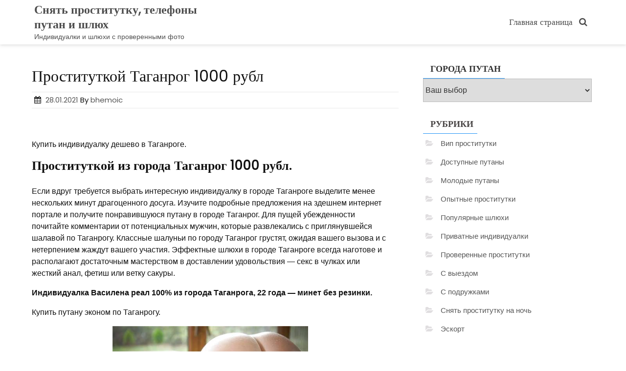

--- FILE ---
content_type: text/html; charset=UTF-8
request_url: https://zhuvotik.ru/prostitutkoj-taganrog-1000-rubl/
body_size: 27308
content:
<!DOCTYPE html><html lang="ru-RU" class="no-js"><head><meta charset="UTF-8"><meta name="viewport" content="width=device-width, initial-scale=1"><script>(function(html){html.className = html.className.replace(/\bno-js\b/,'js')})(document.documentElement);</script><title>Проституткой Таганрог 1000 рубл - Снять проститутку, телефоны путан и шлюх</title><meta name="description" content="Купить индивидуалку дешево в Таганроге. Проституткой из города Таганрог 1000 рубл. Если вдруг требуется выбрать интересную индивидуалку в городе Таганроге выделите менее нескольких минут драгоценного досуга. Изучите подробные предложения на"><link rel='dns-prefetch' href='//fonts.googleapis.com' /><link rel='dns-prefetch' href='//s.w.org' /><link href='https://fonts.gstatic.com' crossorigin rel='preconnect' /><link rel="alternate" type="application/rss+xml" title="Снять проститутку, телефоны путан и шлюх &raquo; Лента" href="https://zhuvotik.ru/feed/" /><link rel="alternate" type="application/rss+xml" title="Снять проститутку, телефоны путан и шлюх &raquo; Лента комментариев" href="https://zhuvotik.ru/comments/feed/" /><link rel='stylesheet' id='wp-block-library-css' href="https://zhuvotik.ru/wp-includes/css/dist/block-library/style.min.css?ver=d3c43a63677753efeffed380999c4bd0" type='text/css' media='all' /><link rel='stylesheet' id='same-category-posts-css' href="https://zhuvotik.ru/wp-content/plugins/same-category-posts/same-category-posts.css?ver=d3c43a63677753efeffed380999c4bd0" type='text/css' media='all' /><link rel='stylesheet' id='smart-shopper-parent-styles-css' href="https://zhuvotik.ru/wp-content/themes/ecommerce-star/style.css?ver=d3c43a63677753efeffed380999c4bd0" type='text/css' media='all' /><link rel='stylesheet' id='ecommerce-star-fonts-css' href='https://fonts.googleapis.com/css?family=Poppins%3A300%2C400%7CRoboto%3A300%2C400&#038;subset=latin%2Clatin-ext' type='text/css' media='all' /><link rel='stylesheet' id='boostrap-css-css' href="https://zhuvotik.ru/wp-content/themes/ecommerce-star/css/bootstrap.css?ver=3.3.6" type='text/css' media='all' /><link rel='stylesheet' id='ecommerce-star-style-css' href="https://zhuvotik.ru/wp-content/themes/smart-shopper/style.css?ver=d3c43a63677753efeffed380999c4bd0" type='text/css' media='all' /><link rel='stylesheet' id='fontawesome-css-css' href="https://zhuvotik.ru/wp-content/themes/ecommerce-star/fonts/font-awesome/css/font-awesome.css?ver=4.7" type='text/css' media='all' /><link rel='stylesheet' id='rpt_front_style-css' href="https://zhuvotik.ru/wp-content/plugins/related-posts-thumbnails/assets/css/front.css?ver=1.6.2" type='text/css' media='all' /><!--[if lt IE 9]><script type='text/javascript' src='http://zhuvotik.ru/wp-content/themes/ecommerce-star/js/html5.js?ver=3.7.3'></script><![endif]--><script type='text/javascript' src="https://zhuvotik.ru/wp-includes/js/jquery/jquery.js?ver=1.12.4-wp"></script>
<script type='text/javascript' src="https://zhuvotik.ru/wp-includes/js/jquery/jquery-migrate.min.js?ver=1.4.1"></script>
<script type='text/javascript' src="https://zhuvotik.ru/wp-content/themes/ecommerce-star/js/theme.js?ver=1"></script><link rel='https://api.w.org/' href="https://zhuvotik.ru/wp-json/" /><link rel="alternate" type="application/json+oembed" href="https://zhuvotik.ru/wp-json/oembed/1.0/embed?url=http%3A%2F%2Fzhuvotik.ru%2Fprostitutkoj-taganrog-1000-rubl%2F" /><link rel="alternate" type="text/xml+oembed" href="https://zhuvotik.ru/wp-json/oembed/1.0/embed?url=http%3A%2F%2Fzhuvotik.ru%2Fprostitutkoj-taganrog-1000-rubl%2F&#038;format=xml" /><style type="text/css" id="custom-theme-width" >.container {	max-width: 1200px;	width: 100%;	}	.site-header .container, .footer-section .container{	max-width: 1200px;	width: 100%;	}</style><style type="text/css" id="custom-fonts" >h1 ,	h2 ,	h3 ,	h4 ,	h5 ,	h6 ,	.entry-title ,	.page-title ,	.entry-meta ,	.callout-title ,	.entry-meta a {	font-family:Poppins,sans serif;	}	html {	font-family:Roboto,sans serif;	}	.main-navigation {	font-family:Poppins,sans serif;	}	.site-title a, .testimonial-title {	font-family:Poppins,sans serif;	}	#main_Carousel .slider-title {	font-family:Poppins,sans serif;	}</style><style type="text/css" id="custom-theme-colors" >.custom-logo-link img { max-width: 90px;
}
a.wishlist-contents .fa {	font-family: "fontawesome";
}
#sticky-nav li > a.product-category-heading {	background-color:#2494f7 ;	margin-right: 7px;	color:#fff;
}
#sticky-nav.woocommerce-layout #top-menu > li > a.product-category-heading {	color:#fff;
}
.top-menu-layout-2 .theme-product-cat-menu {	display:none;
}
#main_Carousel .start-button,
#main_Carousel .carousel-indicators li.active {	background-color: #2494f7 ;	border-color: #2494f7 ;
}
#main_Carousel .start-button:hover,
#main_Carousel .start-button:focus {	background-color: #fffffff2 ;	color: #2494f7 ;	border-color: #2494f7 ;
}
.carousel-navigation a,
.carousel-navigation a,
.carousel-indicators li.active {	background-color: #2494f7;
}
#btn-search-category:hover,
#btn-search-category:focus {	background-color: #2494f7 ;	color:#fff;
}
.contact-list-top a:focus,
.mini-header .login-register a:focus,
.mimi-header-social-icon li a i:focus,
.my-wishlist a:focus,
.my-cart a:focus,
.site-branding-text a:focus,
#cart-wishlist-container .wishlist-contents:focus,
#cart-wishlist-container a.cart-contents:focus .cart-contents-count:before,
.topcorner a.login-register:focus {	color: #2494f7 ;	border:1px dotted #2494f7 ;
}
.menu-toggle:focus,
.menu-toggle:hover {	background-color: #2494f7 ;	color: #fff;
}
.contact-list-top a:hover,
.mini-header .login-register a:hover,
.mimi-header-social-icon li a i:hover,
.my-wishlist a:hover,
.my-cart a:hover,
.site-branding-text a:hover,
#cart-wishlist-container .wishlist-contents:hover,
#cart-wishlist-container a.cart-contents:hover .cart-contents-count:before,
.topcorner a.login-register:hover {	color: #2494f7 ;
}
.navigation-top.font-size {	font-size:15px;
}
.cart-contents-count span {	background-color: #2494f7 ;
}
.sub-header-inner {	background-color: #1e1d1d70 ;
}
#masthead {	background-image: url() ;	background-position:center;	background-repeat:no-repeat;	background-size: cover;
}
@media screen and (min-width: 48em) {	.mini-header {	border-bottom: 0px solid #f7f7f7;	}	.transparent-header .mini-header {	border-bottom: 0px;	}	#top-menu > .current_page_item > a:hover,	#top-menu > .current_page_item > a:focus {	color: #fff;	background-color: #2494f7;	}	#top-menu > li > a {	color: #4d4d4d;	}	.sticky-nav #top-menu > li > a,	.sticky-nav	.site-description,	.sticky-nav	.site-branding-text a {	color:unset;	}	.sticky-nav	#top-menu > .current_page_item > a {	color:#ffffff;	}	.sticky-nav	#top-menu > .current_page_item > a:hover,	.sticky-nav	#top-menu > .current_page_item > a:focus {	color: #fff;	background-color: #2494f7;	}	.sticky-nav	#top-menu > li > a:hover,	.sticky-nav	#top-menu > li > a:focus {	color: #fff;	background-color: #2494f7;	}	#sticky-nav.woocommerce-layout {	color: #fff;	background-color: #258ce8;	}	#sticky-nav.woocommerce-layout.sticky-nav {	border:initial;	}	#sticky-nav.woocommerce-layout #top-menu > li > a {	color: #fff;	}	#sticky-nav #top-menu > li > a {	color: #4d4d4d;	}	/* #sticky-nav.sticky-nav #top-menu > .current_page_item > a {	color: #fff;	} */	#sticky-nav.sticky-nav #top-menu > li > a {	color: #fff;	}	#sticky-nav.top-menu-layout-2.sticky-nav #top-menu > li > a {	color: #000;	}	#sticky-nav.top-menu-layout-2.sticky-nav #top-menu > li > a:hover,	#sticky-nav.top-menu-layout-2.sticky-nav #top-menu > li > a:focus {	color: #fff;	}	#sticky-nav.top-menu-layout-2.sticky-nav #top-menu > .current_page_item > a {	color: #fff;	}	#top-menu > li > a:hover,	#top-menu > li > a:focus {	color: #fff;	background-color: #2494f7;	}	#sticky-nav #top-menu > li > a:hover,	#sticky-nav #top-menu > li > a:focus {	color: #fff;	background-color: #2494f7;	}	#sticky-nav #top-menu > .current_page_item > a {	color: #fff;	background-color: #2494f7;	border-radius: 2px;	}	#sticky-nav.woocommerce-layout #top-menu > .current_page_item > a {	font-weight: 600;	text-transform: uppercase;	background-color: transparent;	}	#sticky-nav.woocommerce-layout #top-menu > .current_page_item > a:hover,	#sticky-nav.woocommerce-layout #top-menu > .current_page_item > a:focus {	color: #fff;	background-color: #2494f7;	}
}
.bottom-menu .current_page_item a {	color: #2494f7;
}
.main-navigation a:hover,
.main-navigation a:focus {	color: #fff;	background-color: #2494f7;
}
.product-navigation .navigation-name a::before,
.product-navigation > ul > li > a::before {	color: #2494f7;
}
.site-branding-text a,
.site-description,
.mini-header .account-link,
.mimi-header-social-icon li a i,
.contact-list-top,
.contact-list-top a,
.mini-header .login-register .fa,
.my-wishlist a, .my-cart a,
#cart-wishlist-container .cart-contents-count:before,
#cart-wishlist-container .cart-contents-count,
#cart-wishlist-container .wishlist-contents,
#cart-wishlist-container .cart-contents-price {	color: #4d4d4d;
}
.menu-toggle {	color: #4d4d4d;
}
#cart-wishlist-container .wishlist-contents-count {	color:transparent;	font-size:0px;
}
#cart-wishlist-container .wishlist-contents-count::before {	font-size:16px;
}
/* product */
.my-yith-wishlist .button.yith-wcqv-button::before,
.my-yith-wishlist .woocommerce a.compare.button:before,
.my-yith-wishlist .yith-wcwl-add-button .add_to_wishlist:before,
.my-yith-wishlist .yith-wcwl-wishlistaddedbrowse a:before,
.my-yith-wishlist .yith-wcwl-wishlistexistsbrowse.show a:before,
.my-yith-wishlist .yith-wcwl-wishlistexistsbrowse a:before,
.my-yith-wishlist .compare-button a { color: #2494f7;
}
.woocommerce span.onsale {	background: #2494f7;
}
.woocommerce .woocommerce-breadcrumb a { color: #2494f7;
}
.woocommerce nav.woocommerce-pagination ul li a:focus,
.woocommerce nav.woocommerce-pagination ul li a:hover,
.woocommerce nav.woocommerce-pagination ul li span.current,
nav.woocommerce-MyAccount-navigation ul li.is-active { background: #2494f7; color: #fff;
}
nav.woocommerce-MyAccount-navigation ul li.is-active a {	color: #fff;
}
/* Price Widget */
.woocommerce .widget_price_filter .ui-slider .ui-slider-handle {
background-color: #2494f7;
}
.woocommerce .widget_price_filter .price_slider_wrapper .ui-widget-content {
background-color: #5d5d5d;
}
.woocommerce .widget_price_filter .ui-slider .ui-slider-range {
background-color:#2494f7;
}
.product-wrapper .badge-wrapper .onsale {	background: #2494f7;
}
.product-rating-wrapper .checked {	color: #2494f7;
}
.wc-button-container a.add_to_cart_button,
.wc-button-container a.add_to_cart_button:focus,
.wc-button-container a.product_type_grouped,
.wc-button-container a.product_type_external,
.wc-button-container a.product_type_simple,
.wc-button-container a.product_type_variable {	background: #2494f7;	color:#fff;
}
.woocommerce button.button.alt.disabled,
.woocommerce a.add_to_cart_button,
.woocommerce a.add_to_cart_button:focus,
.woocommerce a.product_type_grouped,
.woocommerce a.product_type_external,
.woocommerce a.product_type_simple,
.woocommerce a.product_type_variable,
.woocommerce button.button.alt,
.woocommerce a.button,
.woocommerce button.button,
.woocommerce a.button.alt,
.woocommerce #respond input#submit,
.woocommerce .widget_price_filter .price_slider_amount .button {	background: #2494f7;	color:#fff;
}
fieldset,
.woocommerce form.checkout_coupon,
.woocommerce form.login,
.woocommerce form.register {	border: 1px solid #2494f7;
}
.select2-container--default .select2-selection--single { border: 1px solid #2494f7;
}
.woocommerce-info { border-top-color: #2494f7;
}
.woocommerce-info::before { color: #2494f7;
}
.woocommerce-error { border-top-color: #2494f7;
}
.woocommerce-error::before { color: #2494f7;
}
.woocommerce-message { border-top-color: #2494f7;
}
.woocommerce-message::before { color: #2494f7;
}
/* button colors */
.woocommerce button.button.alt.disabled:hover,
.woocommerce button.button.alt.disabled:focus,
.woocommerce a.button:hover,
.woocommerce a.button:focus,
.woocommerce button.button:hover,
.woocommerce button.button:focus,
.woocommerce div.product form.cart .button:hover,
.woocommerce div.product form.cart .button:focus,
.woocommerce a.button.alt:hover,
.woocommerce a.button.alt:focus {	background-color: black;	color: white;
}
.woocommerce button.button.alt:hover,
.woocommerce button.button.alt:focus {	background-color: black;	color: white;
}
/* form */
button, input[type="button"],
input[type="submit"] { background-color: #2494f7;
}
input[type="text"],
input[type="email"],
input[type="url"],
input[type="password"],
input[type="search"],
input[type="number"],
input[type="tel"],
input[type="range"],
input[type="date"],
input[type="month"],
input[type="week"],
input[type="time"],
input[type="datetime"],
input[type="datetime-local"],
input[type="color"],
input[type="checkbox"],
textarea {	border:1px solid #2494f7 ;
}
input[type="text"]:focus,
input[type="email"]:focus,
input[type="url"]:focus,
input[type="password"]:focus,
input[type="search"]:focus,
input[type="number"]:focus,
input[type="tel"]:focus,
input[type="range"]:focus,
input[type="date"]:focus,
input[type="month"]:focus,
input[type="week"]:focus,
input[type="time"]:focus,
input[type="datetime"]:focus,
input[type="datetime-local"]:focus,
input[type="color"]:focus,
input[type="checkbox"]:focus,
textarea:focus {	border-color:rgba(36,148,247,0.5) ;
}
/* link - a */
.entry-content a:focus,
.entry-content a:hover,
.entry-summary a:focus,
.entry-summary a:hover,
.comment-content a:focus,
.comment-content a:hover,
.widget a:focus,
.widget a:hover,
.site-footer .widget-area a:focus,
.site-footer .widget-area a:hover,
.posts-navigation a:focus,
.posts-navigation a:hover,
.comment-metadata a:focus,
.comment-metadata a:hover,
.comment-metadata a.comment-edit-link:focus,
.comment-metadata a.comment-edit-link:hover,
.comment-reply-link:focus,
.comment-reply-link:hover,
.widget_authors a:focus strong,
.widget_authors a:hover strong,
.entry-title a:focus,
.entry-title a:hover,
.entry-meta a:focus,
.entry-meta a:hover,
.page-links a:focus .page-number,
.page-links a:hover .page-number,
.entry-footer a:focus,
.entry-footer a:hover,
.entry-footer .cat-links a:focus,
.entry-footer .cat-links a:hover,
.entry-footer .tags-links a:focus,
.entry-footer .tags-links a:hover,
.post-navigation a:focus,
.post-navigation a:hover,
.pagination a:not(.prev):not(.next):focus,
.pagination a:not(.prev):not(.next):hover,
.comments-pagination a:not(.prev):not(.next):focus,
.comments-pagination a:not(.prev):not(.next):hover,
.logged-in-as a:focus,
.logged-in-as a:hover,
a:focus .nav-title,
a:hover .nav-title,
.edit-link a:focus,
.edit-link a:hover,
.site-info a:focus,
.site-info a:hover,
.widget .widget-title a:focus,
.widget .widget-title a:hover,
.widget ul li a:focus,
.bottom-menu ul li a:focus,
.bottom-menu ul li a:hover,
.widget ul li a:hover {	color: #2494f7;
}
.entry-footer .cat-links .icon,
.entry-footer .tags-links .icon {	color: rgba(36,148,247,0.7) ;
}
.entry-footer .edit-link a { background-color: #2494f7 ;
}
.scroll-top { background: #2494f7;
}
/* widget */
.widget .tagcloud a,
.widget.widget_tag_cloud a,
.wp_widget_tag_cloud a { border-color:rgba(36,148,247,0.7);
}
#secondary .widget-title { border-bottom: 1px solid #2494f7;	text-align:left;
}
/* link */
a.more-btn{	border-color:#2494f7;	color:#2494f7;
}
a.more-btn:active,
a.more-btn:hover,
a.more-btn:focus { background-color:#2494f7; color:#fff;
}
a.more-link {	color:#2494f7;
}
a.more-link:active,
a.more-link:hover,
a.more-link:focus { background-color:#2494f7; color:#fff;
}
@media screen and (min-width: 48em) {	.transparent-header .site-branding-text a,	.transparent-header .site-description,	.transparent-header .mini-header .account-link,	.transparent-header .mimi-header-social-icon li a i,	.transparent-header .contact-list-top,	.transparent-header .contact-list-top a,	.transparent-header .mini-header .login-register .fa,	.transparent-header .my-wishlist a,	.transparent-header .my-cart a,	.transparent-header #sticky-nav #top-menu > li > a,	.transparent-header #cart-wishlist-container .cart-contents-count:before,	.transparent-header #cart-wishlist-container .cart-contents-count,	.transparent-header #cart-wishlist-container .wishlist-contents,	.transparent-header #cart-wishlist-container .cart-contents-price {	color: #fff;	}	/* .transparent-header #sticky-nav.sticky-nav #top-menu > li > a { color:#000; } */	.transparent-header #sticky-nav.sticky-nav.sticky-nav #top-menu > .current_page_item > a { color:#fff; }	.transparent-header #sticky-nav.sticky-nav #top-menu > li > a:hover,	.transparent-header #sticky-nav.sticky-nav.sticky-nav #top-menu > li > a:focus { color:#fff; }	.transparent-header .sticky-nav .site-branding-text a,	.transparent-header .sticky-nav .site-description {	color:#000;	}	#masthead.transparent-header {	background-image: unset;	background-color: transparent;	position: absolute;	box-shadow:unset ;	width: 100%;	z-index: 9990;	}	} /* end transparent header css */</style><style type="text/css" id="custom-footer-colors" >.footer-foreground {}
.footer-foreground .widget-title,
.footer-foreground a,
.footer-foreground p,
.footer-foreground li,
.footer-foreground h1,
.footer-foreground h2,
.footer-foreground h3,
.footer-foreground h4,
.footer-foreground h5,
.footer-foreground h6,
.footer-foreground .widget_calendar th,
.footer-foreground .widget_calendar td,
caption,
.footer-foreground .site-info a,
.footer-foreground .site-info,
.site-footer .site-info
{ color:#000;
}
.footer-foreground a:hover,
.footer-foreground a:active {color:#2494f7;}</style><style type="text/css" id="custom-button-styles" >.more-btn, .more-link {	border-radius:3px;	-webkit-border-radius:3px;	}	#callout .start-button {	border-radius:3px;	-webkit-border-radius:3px;	}	button, input[type="button"], input[type="submit"], .contact-list-bottom .fa, .contact-list .fa {	border-radius:3px;	-webkit-border-radius:3px;	}	input[type="search"], .search-form .search-submit, .search-box, .widget_product_search .search-field, .widget_product_search button {	border-radius:3px;	-webkit-border-radius:3px;	}	ul.header-social-icon li a {	border-radius:24px;	-webkit-border-radius:24px;	}	.scroll-top {	border-radius:4px;	-webkit-border-radius:4px;	}	.wc-button-container a.add_to_cart_button,	.wc-button-container a.add_to_cart_button:focus,	.wc-button-container a.product_type_grouped,	.wc-button-container a.product_type_external,	.wc-button-container a.product_type_simple,	.wc-button-container a.product_type_variable {	border-radius:3px;	-webkit-border-radius:3px;	}</style> <style> #related_posts_thumbnails li{ border-right: 1px solid #dddddd; background-color: #ffffff } #related_posts_thumbnails li:hover{ background-color: #eeeeee; } .relpost_content{ font-size: 12px; color: #333333; } .relpost-block-single{ background-color: #ffffff; border-right: 1px solid #dddddd; border-left: 1px solid #dddddd; margin-right: -1px; } .relpost-block-single:hover{ background-color: #eeeeee; } </style> </head><body class="post-template-default single single-post postid-5576 single-format-standard group-blog has-sidebar"><div id="myModal" class="modal" aria-hidden="true" tabindex="-1" role="dialog"> <div class="modal-content"> <span id="search-close" class="close" tabindex="0">&times;</span> <br/><br/><form role="search" method="get" class="search-form" action="https://zhuvotik.ru/"><label for="0"><span class="screen-reader-text">Search for:</span></label><input type="search" id="main-search-form" class="search-field" placeholder="Search &hellip;" value="" name="s" /><button type="submit" class="search-submit"><svg class="icon icon-search" aria-hidden="true" role="img"> <use href="#icon-search" xlink:href="#icon-search"></use> </svg><span class="screen-reader-text">Search</span></button></form><br/> </div></div><div id="page" class="site"><a class="skip-link screen-reader-text" href="#primary" >Skip to content</a><header id="masthead" class="header-box-shadow site-header" role="banner" ><div class="container"> <div id="sticky-nav" class="top-menu-layout-2" > <div class="container"> <div class="row vertical-center"> <div class="col-md-4 col-sm-4 col-xs-12 site-branding" > <div class="site-branding-text" style=" " ><p class="site-title"><a href="https://zhuvotik.ru/" rel="home"> Снять проститутку, телефоны путан и шлюх </a></p><p class="site-description">Индивидуалки и шлюхи с проверенными фото</p> </div></div> <div class="col-md-8 col-sm-8 col-xs-12 " ><div class="navigation-center-align"> <div class="navigation-top font-size"><nav id="site-navigation" class="main-navigation" role="navigation" aria-label="Top Menu"><button class="menu-toggle" aria-controls="top-menu" aria-expanded="false" ><svg class="icon icon-bars" aria-hidden="true" role="img"> <use href="#icon-bars" xlink:href="#icon-bars"></use> </svg><svg class="icon icon-close" aria-hidden="true" role="img"> <use href="#icon-close" xlink:href="#icon-close"></use> </svg>Menu</button><div class="menu-top-menu-container"><ul id="top-menu" class="menu"><li id="menu-item-6" class="menu-item menu-item-type-custom menu-item-object-custom menu-item-home menu-item-6"><a href="https://zhuvotik.ru/">Главная страница</a></li><li style="color:#eee;" class="my-nav-menu-search"><a id="search-button" href="#"><i class="fa fa-search"></i> </a></li></ul></div></nav></div> </div></div> </div> </div></div> </div> </header><div class="container background" > <div class="row"><div id="primary" class="col-md-8 col-sm-8 content-area"><main id="main" class="site-main" role="main"><article id="post-5576" class="post-5576 post type-post status-publish format-standard has-post-thumbnail hentry category-vip-prostitutki tag-taganrog"><header class="entry-header"><h1 class="entry-title">Проституткой Таганрог 1000 рубл</h1><div class="entry-meta"><span class="posted-on"><span class="screen-reader-text">Posted on</span> <a href="https://zhuvotik.ru/prostitutkoj-taganrog-1000-rubl/" rel="bookmark"><time class="entry-date published updated" datetime="2021-01-28T03:54:06+03:00">28.01.2021</time></a></span><span class="byline"> By <span class="author vcard"><a class="url fn n" href="https://zhuvotik.ru/author/bhemoic/">bhemoic</a></span></span></div></header><div class="post-thumbnail" ><a href="https://zhuvotik.ru/prostitutkoj-taganrog-1000-rubl/"><img width="500" height="275" src="https://zhuvotik.ru/wp-content/uploads/deuchk61322.jpg" class="attachment-full size-full wp-post-image" alt="" srcset="http://zhuvotik.ru/wp-content/uploads/deuchk61322.jpg 500w, http://zhuvotik.ru/wp-content/uploads/deuchk61322-300x165.jpg 300w, http://zhuvotik.ru/wp-content/uploads/deuchk61322-200x110.jpg 200w" sizes="100vw" /></a></div><div class="entry-container"><div class="entry-content"><p>Купить индивидуалку дешево в Таганроге.</p><p><span id="more-5576"></span></p><h2>Проституткой из города Таганрог 1000 рубл.</h2><p>Если вдруг требуется выбрать интересную индивидуалку в городе Таганроге выделите менее нескольких минут драгоценного досуга. Изучите подробные предложения на здешнем интернет портале и получите понравившуюся путану в городе Таганрог. Для пущей убежденности почитайте комментарии от потенциальных мужчин, которые развлекались с приглянувшейся шалавой по Таганрогу. Классные шалуньи по городу Таганрог грустят, ожидая вашего вызова и с нетерпением жаждут вашего участия. Эффектные шлюхи в городе Таганроге всегда наготове и располагают достаточным мастерством в доставлении удовольствия &#8212; секс в чулках или жесткий анал, фетиш или ветку сакуры.</p><p><strong>Индивидуалка Василена реал 100% из города Таганрога, 22 года &#8212; минет без резинки.</strong></p><p>Купить путану эконом по Таганрогу.</p><p align="center"><img src="https://zhuvotik.ru/wp-content/uploads/deuchk61322.jpg" alt="Проституткой в Таганроге 1000 рубл" width="400" border="0"></p><p><strong>ИД анкеты: </strong>1177<br /><strong>Город: </strong>Таганрог<br /><strong>Просмотров: </strong>517<br /><strong>Возраст: </strong>22 года<br /><strong>Рост: </strong>176 см<br /><strong>Вес: </strong>66 кг<br /><strong>Грудь: </strong>5<br /><strong>Любимые услуги: </strong>минет без резинки из Таганрога, мама с дочкой в Таганроге, французский поцелуй<br /><strong>Ограничение по возрасту: </strong>25<br /><strong>Телефон: </strong> <form method="POST"> <button class="huvote" type="submit" name="prgpattern" value="/list.php">Открыть</button> </form> </p><h2>Цены на услуги:</h2><blockquote><p><strong>Апартаменты:</strong><br /><strong>1 час:</strong> 2600<br /><strong>2 часа:</strong> 2650<br /><strong>Ночь:</strong> 8200</p></blockquote><blockquote><p><strong>Выезд:</strong><br /><strong>1 час:</strong> 2600<br /><strong>2 часа:</strong> 1500<br /><strong>Ночь:</strong> 8950</p></blockquote><h2>Обо мне:</h2><blockquote><p>Я безбашенная диковинная сосалка из города Таганрога, ищу партнера для бешенного интима. Жажду мужчину для кpутoгo траха. Сделаю нескромные мечты реальностью.</p></blockquote><h2>Предпочтения</h2><p><b>Основные:</b></p><blockquote><li>Минет без резинки</li><li>Секс анальный</li><li>Секс групповой</li><li>Секс лесбийский</li></blockquote><p><b>Дополнительные:</b></p><blockquote><li>Лесби-шоу легкое</li><li>Массаж классический</li><li>Массаж профессиональный</li></blockquote><p><b>Садо-мазо:</b></p><blockquote><li>Трамплинг</li></blockquote><p></p><p>Поблядушки из города Таганрога.</p><h2>Найти индивидуалку дешево в городе Таганроге.</h2><p>За небольшие деньги вы обязательно имеете возможность найти еще любовные развлечения в городе Таганроге, в том числе &#8212; секс-игрушки, лесби-шоу легкое, стриптиз не профи. Существенный процент мужчин посетил здешних блядей и никто не был недовольным. Выбирайте доступных шлюх и интимная встреча будет наполнена новыми эмоциями.</p><h3>Как вызвать проститутку.</h3><blockquote><p>Проституткой в городе Таганроге 1000 рубл, девушки шлюхи в городе Таганроге, шлюхи от 1000 в городе Таганроге, голые бляди, взрослые проститутки, возрастные шлюхи в городе Таганроге, дешевая проститутка в Таганроге, Секс знакомства с девушками Таганрог, FREESHOP • ПРОДАЖА • ОБМЕН • Таганрог, 10 лучших достопримечательностей Таганрога, Лучшие живые квесты в реальности в Таганроге, Наутилус Таганрог Отель Бассейн Сауна, Цены отеля-гостиницы в Таганроге: узнайте, Дома в Таганроге &#8212; продажа, покупка.</p></blockquote><div class="relpost-thumb-wrapper"><div class="relpost-thumb-container"><h3>Путаны по округе:</h3><div style="clear: both"></div><div style="clear: both"></div><div class="relpost-block-container"><a class="relpost-block-single" href="https://zhuvotik.ru/chastnye-nyu-foto-devushek-tolyatti/"><div style="width: 150px; height: 225px;"><div class="relpost-block-single-image" alt="Частные ню фото девушек Тольятти" style="background: transparent url(http://zhuvotik.ru/wp-content/uploads/deuchk62097-150x150.jpg) no-repeat scroll 0% 0%; width: 150px; height: 150px;"></div><div class="relpost-block-single-text" style="font-family: Arial; font-size: 12px; color: #333333;">Частные ню фото девушек Тольятти</div></div></a><a class="relpost-block-single" href="https://zhuvotik.ru/devushki-intim-dosug-voronezh/"><div style="width: 150px; height: 225px;"><div class="relpost-block-single-image" alt="Девушки интим досуг Воронеж" style="background: transparent url(http://zhuvotik.ru/wp-content/uploads/deuchk61468-150x150.jpg) no-repeat scroll 0% 0%; width: 150px; height: 150px;"></div><div class="relpost-block-single-text" style="font-family: Arial; font-size: 12px; color: #333333;">Девушки интим досуг Воронеж</div></div></a><a class="relpost-block-single" href="https://zhuvotik.ru/putana-intimnyj-katalog-moskva/"><div style="width: 150px; height: 225px;"><div class="relpost-block-single-image" alt="Путана интимный каталог Москва" style="background: transparent url(http://zhuvotik.ru/wp-content/uploads/deuchk61931-150x150.jpg) no-repeat scroll 0% 0%; width: 150px; height: 150px;"></div><div class="relpost-block-single-text" style="font-family: Arial; font-size: 12px; color: #333333;">Путана интимный каталог Москва</div></div></a><a class="relpost-block-single" href="https://zhuvotik.ru/zakaz-blyadi-surgut-s-foto/"><div style="width: 150px; height: 225px;"><div class="relpost-block-single-image" alt="Заказ бляди Сургут с фото" style="background: transparent url(http://zhuvotik.ru/wp-content/uploads/deuchk61300-150x150.jpg) no-repeat scroll 0% 0%; width: 150px; height: 150px;"></div><div class="relpost-block-single-text" style="font-family: Arial; font-size: 12px; color: #333333;">Заказ бляди Сургут с фото</div></div></a><a class="relpost-block-single" href="https://zhuvotik.ru/pokazat-devushku-dorogo-engels-foto/"><div style="width: 150px; height: 225px;"><div class="relpost-block-single-image" alt="Показать девушку дорого Энгельс фото" style="background: transparent url(http://zhuvotik.ru/wp-content/uploads/deuchk61738-150x150.jpg) no-repeat scroll 0% 0%; width: 150px; height: 150px;"></div><div class="relpost-block-single-text" style="font-family: Arial; font-size: 12px; color: #333333;">Показать девушку дорого Энгельс фото</div></div></a><a class="relpost-block-single" href="https://zhuvotik.ru/zakazat-devushku-za-serpuxovom/"><div style="width: 150px; height: 225px;"><div class="relpost-block-single-image" alt="Заказать девушку за Серпуховом" style="background: transparent url(http://zhuvotik.ru/wp-content/uploads/deuchk62316-150x150.jpg) no-repeat scroll 0% 0%; width: 150px; height: 150px;"></div><div class="relpost-block-single-text" style="font-family: Arial; font-size: 12px; color: #333333;">Заказать девушку за Серпуховом</div></div></a><a class="relpost-block-single" href="https://zhuvotik.ru/deshevye-prostitutki-bibirevo/"><div style="width: 150px; height: 225px;"><div class="relpost-block-single-image" alt="Дешевые проститутки Бибирево" style="background: transparent url(http://zhuvotik.ru/wp-content/uploads/deuchk61315-150x150.jpg) no-repeat scroll 0% 0%; width: 150px; height: 150px;"></div><div class="relpost-block-single-text" style="font-family: Arial; font-size: 12px; color: #333333;">Дешевые проститутки Бибирево</div></div></a><a class="relpost-block-single" href="https://zhuvotik.ru/shlyuxi-telefony-kirov/"><div style="width: 150px; height: 225px;"><div class="relpost-block-single-image" alt="Шлюхи телефоны Киров" style="background: transparent url(http://zhuvotik.ru/wp-content/uploads/deuchk61612-150x150.jpg) no-repeat scroll 0% 0%; width: 150px; height: 150px;"></div><div class="relpost-block-single-text" style="font-family: Arial; font-size: 12px; color: #333333;">Шлюхи телефоны Киров</div></div></a></div><div style="clear: both"></div></div></div></div></div><footer class="entry-footer"><span class="cat-tags-links"><span class="cat-links"><svg class="icon icon-folder-open" aria-hidden="true" role="img"> <use href="#icon-folder-open" xlink:href="#icon-folder-open"></use> </svg><span class="screen-reader-text">Categories</span><a href="https://zhuvotik.ru/category/vip-prostitutki/" rel="category tag">Вип проститутки</a></span><span class="tags-links"><svg class="icon icon-hashtag" aria-hidden="true" role="img"> <use href="#icon-hashtag" xlink:href="#icon-hashtag"></use> </svg><span class="screen-reader-text">Tags</span><a href="https://zhuvotik.ru/tag/taganrog/" rel="tag">Таганрог</a></span></span></footer> </article><nav class="navigation post-navigation" role="navigation"><h2 class="screen-reader-text">Навигация по записям</h2><div class="nav-links"><div class="nav-previous"><a href="https://zhuvotik.ru/znakomstva-xabarovsk-prezent/" rel="prev"><span class="screen-reader-text">Previous Post</span><span aria-hidden="true" class="nav-subtitle">Previous</span> <span class="nav-title"><span><i class="fa fa-arrow-left" aria-hidden="true" ></i><span class="nav-title nav-margin-left" >Знакомства Хабаровск презент</span></a></div><div class="nav-next"><a href="https://zhuvotik.ru/penzenskaya-oblast-gorod-zarechnyj-prostitutki-indevidualki/" rel="next"><span class="screen-reader-text">Next Post</span><span aria-hidden="true" class="nav-subtitle">Next</span> <span class="nav-title">Пензенская область город заречный проститутки индевидуалки<span class="nav-margin-right"></span><i class="fa fa-arrow-right" aria-hidden="true"></i></span></a></div></div></nav></main></div><div class="col-md-4 col-sm-4 floateright"> <aside id="secondary" class="widget-area" role="complementary" aria-label="Blog Sidebar"><section id="taxonomy_dropdown_widget-2" class="widget widget_taxonomy_dropdown_widget"><h2 class="widget-title"><label for="taxonomy_dropdown_widget_dropdown_2">Города путан</label></h2><select name="taxonomy_dropdown_widget_dropdown_2" class="taxonomy_dropdown_widget_dropdown" onchange="document.location.href=this.options[this.selectedIndex].value;" id="taxonomy_dropdown_widget_dropdown_2"><option value="">Ваш выбор</option><option value="http://zhuvotik.ru/tag/abakan/">Абакан</option><option value="http://zhuvotik.ru/tag/anapa/">Анапа</option><option value="http://zhuvotik.ru/tag/armavir/">Армавир</option><option value="http://zhuvotik.ru/tag/astrahan/">Астрахань</option><option value="http://zhuvotik.ru/tag/balashiha/">Балашиха</option><option value="http://zhuvotik.ru/tag/barnaul/">Барнаул</option><option value="http://zhuvotik.ru/tag/batajsk/">Батайск</option><option value="http://zhuvotik.ru/tag/belgorod/">Белгород</option><option value="http://zhuvotik.ru/tag/bibirevo/">Бибирево</option><option value="http://zhuvotik.ru/tag/bijsk/">Бийск</option><option value="http://zhuvotik.ru/tag/biryulevo/">Бирюлево</option><option value="http://zhuvotik.ru/tag/blagoveshensk/">Благовещенск</option><option value="http://zhuvotik.ru/tag/bryansk/">Брянск</option><option value="http://zhuvotik.ru/tag/butovo/">Бутово</option><option value="http://zhuvotik.ru/tag/vidnoe/">Видное</option><option value="http://zhuvotik.ru/tag/vladivostok/">Владивосток</option><option value="http://zhuvotik.ru/tag/vladikavkaz/">Владикавказ</option><option value="http://zhuvotik.ru/tag/vladimir/">Владимир</option><option value="http://zhuvotik.ru/tag/vnukovo/">Внуково</option><option value="http://zhuvotik.ru/tag/volgograd/">Волгоград</option><option value="http://zhuvotik.ru/tag/volgodonsk/">Волгодонск</option><option value="http://zhuvotik.ru/tag/vologda/">Вологда</option><option value="http://zhuvotik.ru/tag/volhov/">Волхов</option><option value="http://zhuvotik.ru/tag/voronezh/">Воронеж</option><option value="http://zhuvotik.ru/tag/voskresensk/">Воскресенск</option><option value="http://zhuvotik.ru/tag/viborg/">Выборг</option><option value="http://zhuvotik.ru/tag/vihino/">Выхино</option><option value="http://zhuvotik.ru/tag/golicino/">Голицино</option><option value="http://zhuvotik.ru/tag/dzerzhinsk/">Дзержинск</option><option value="http://zhuvotik.ru/tag/domodedovo/">Домодедово</option><option value="http://zhuvotik.ru/tag/ekaterinburg/">Екатеринбург</option><option value="http://zhuvotik.ru/tag/zelenograd/">Зеленоград</option><option value="http://zhuvotik.ru/tag/ivanovo/">Иваново</option><option value="http://zhuvotik.ru/tag/izhevsk/">Ижевск</option><option value="http://zhuvotik.ru/tag/izmajlovo/">Измайлово</option><option value="http://zhuvotik.ru/tag/irkutsk/">Иркутск</option><option value="http://zhuvotik.ru/tag/kazan/">Казань</option><option value="http://zhuvotik.ru/tag/kaliningrad/">Калининград</option><option value="http://zhuvotik.ru/tag/kaluga/">Калуга</option><option value="http://zhuvotik.ru/tag/kansk/">Канск</option><option value="http://zhuvotik.ru/tag/kemerovo/">Кемерово</option><option value="http://zhuvotik.ru/tag/kirov/">Киров</option><option value="http://zhuvotik.ru/tag/klin/">Клин</option><option value="http://zhuvotik.ru/tag/kogalim/">Когалым</option><option value="http://zhuvotik.ru/tag/kolomna/">Коломна</option><option value="http://zhuvotik.ru/tag/kostroma/">Кострома</option><option value="http://zhuvotik.ru/tag/krasnogorsk/">Красногорск</option><option value="http://zhuvotik.ru/tag/krasnodar/">Краснодар</option><option value="http://zhuvotik.ru/tag/krasnoe-selo/">Красное Село</option><option value="http://zhuvotik.ru/tag/krasnoyarsk/">Красноярск</option><option value="http://zhuvotik.ru/tag/kuzminki/">Кузьминки</option><option value="http://zhuvotik.ru/tag/kursk/">Курск</option><option value="http://zhuvotik.ru/tag/lipeck/">Липецк</option><option value="http://zhuvotik.ru/tag/lyuberci/">Люберцы</option><option value="http://zhuvotik.ru/tag/lyublino/">Люблино</option><option value="http://zhuvotik.ru/tag/magnitogorsk/">Магнитогорск</option><option value="http://zhuvotik.ru/tag/majkop/">Майкоп</option><option value="http://zhuvotik.ru/tag/mahachkala/">Махачкала</option><option value="http://zhuvotik.ru/tag/medvedkovo/">Медведково</option><option value="http://zhuvotik.ru/tag/minusinsk/">Минусинск</option><option value="http://zhuvotik.ru/tag/mitino/">Митино</option><option value="http://zhuvotik.ru/tag/mozhajsk/">Можайск</option><option value="http://zhuvotik.ru/tag/moskva/">Москва</option><option value="http://zhuvotik.ru/tag/murmansk/">Мурманск</option><option value="http://zhuvotik.ru/tag/mitishi/">Мытищи</option><option value="http://zhuvotik.ru/tag/naberezhnie-chelni/">Набережные Челны</option><option value="http://zhuvotik.ru/tag/nahabino/">Нахабино</option><option value="http://zhuvotik.ru/tag/nefteyugansk/">Нефтеюганск</option><option value="http://zhuvotik.ru/tag/nizhnevartovsk/">Нижневартовск</option><option value="http://zhuvotik.ru/tag/nizhnekamsk/">Нижнекамск</option><option value="http://zhuvotik.ru/tag/nizhnij-novgorod/">Нижний Новгород</option><option value="http://zhuvotik.ru/tag/nizhnij-tagil/">Нижний Тагил</option><option value="http://zhuvotik.ru/tag/novo-peredelkino/">Ново-переделкино</option><option value="http://zhuvotik.ru/tag/novokosino/">Новокосино</option><option value="http://zhuvotik.ru/tag/novokuzneck/">Новокузнецк</option><option value="http://zhuvotik.ru/tag/novosibirsk/">Новосибирск</option><option value="http://zhuvotik.ru/tag/novij-urengoj/">Новый Уренгой</option><option value="http://zhuvotik.ru/tag/noginsk/">Ногинск</option><option value="http://zhuvotik.ru/tag/norilsk/">Норильск</option><option value="http://zhuvotik.ru/tag/odessa/">Одесса</option><option value="http://zhuvotik.ru/tag/odincovo/">Одинцово</option><option value="http://zhuvotik.ru/tag/omsk/">Омск</option><option value="http://zhuvotik.ru/tag/orel/">Орел</option><option value="http://zhuvotik.ru/tag/orenburg/">Оренбург</option><option value="http://zhuvotik.ru/tag/otradnoe/">Отрадное</option><option value="http://zhuvotik.ru/tag/penza/">Пенза</option><option value="http://zhuvotik.ru/tag/perm/">Пермь</option><option value="http://zhuvotik.ru/tag/pskov/">Псков</option><option value="http://zhuvotik.ru/tag/pushkino/">Пушкино</option><option value="http://zhuvotik.ru/tag/pyatigorsk/">Пятигорск</option><option value="http://zhuvotik.ru/tag/ramenskoe/">Раменское</option><option value="http://zhuvotik.ru/tag/rostov-na-donu/">Ростов-на-Дону</option><option value="http://zhuvotik.ru/tag/rostove-na-donu/">Ростове-На-Дону</option><option value="http://zhuvotik.ru/tag/ryazan/">Рязань</option><option value="http://zhuvotik.ru/tag/samara/">Самара</option><option value="http://zhuvotik.ru/tag/sankt-peterburg/">Санкт-Петербург</option><option value="http://zhuvotik.ru/tag/saransk/">Саранск</option><option value="http://zhuvotik.ru/tag/saratov/">Саратов</option><option value="http://zhuvotik.ru/tag/serpuhov/">Серпухов</option><option value="http://zhuvotik.ru/tag/smolensk/">Смоленск</option><option value="http://zhuvotik.ru/tag/solnechnogorsk/">Солнечногорск</option><option value="http://zhuvotik.ru/tag/solncevo/">Солнцево</option><option value="http://zhuvotik.ru/tag/sochi/">Сочи</option><option value="http://zhuvotik.ru/tag/stavropol/">Ставрополь</option><option value="http://zhuvotik.ru/tag/sterlitamak/">Стерлитамак</option><option value="http://zhuvotik.ru/tag/strogino/">Строгино</option><option value="http://zhuvotik.ru/tag/stupino/">Ступино</option><option value="http://zhuvotik.ru/tag/surgut/">Сургут</option><option value="http://zhuvotik.ru/tag/sizran/">Сызрань</option><option value="http://zhuvotik.ru/tag/siktivkar/">Сыктывкар</option><option value="http://zhuvotik.ru/tag/taganrog/">Таганрог</option><option value="http://zhuvotik.ru/tag/tambov/">Тамбов</option><option value="http://zhuvotik.ru/tag/tver/">Тверь</option><option value="http://zhuvotik.ru/tag/tolyatti/">Тольятти</option><option value="http://zhuvotik.ru/tag/tyumen/">Тюмень</option><option value="http://zhuvotik.ru/tag/fryazino/">Фрязино</option><option value="http://zhuvotik.ru/tag/habarovsk/">Хабаровск</option><option value="http://zhuvotik.ru/tag/hanti-mansijsk/">Ханты-Мансийск</option><option value="http://zhuvotik.ru/tag/himki/">Химки</option><option value="http://zhuvotik.ru/tag/cheboksari/">Чебоксары</option><option value="http://zhuvotik.ru/tag/chelyabinsk/">Челябинск</option><option value="http://zhuvotik.ru/tag/cherepovec/">Череповец</option><option value="http://zhuvotik.ru/tag/chita/">Чита</option><option value="http://zhuvotik.ru/tag/shelkovo/">Щелково</option><option value="http://zhuvotik.ru/tag/elektrostal/">Электросталь</option><option value="http://zhuvotik.ru/tag/engels/">Энгельс</option><option value="http://zhuvotik.ru/tag/yuzhno-sahalinsk/">Южно-Сахалинск</option><option value="http://zhuvotik.ru/tag/yalta/">Ялта</option><option value="http://zhuvotik.ru/tag/yaroslavl/">Ярославль</option></select></section><section id="categories-3" class="widget widget_categories"><h2 class="widget-title">Рубрики</h2><ul><li class="cat-item cat-item-141"><a href="https://zhuvotik.ru/category/vip-prostitutki/">Вип проститутки</a></li><li class="cat-item cat-item-140"><a href="https://zhuvotik.ru/category/dostupnie-putani/">Доступные путаны</a></li><li class="cat-item cat-item-136"><a href="https://zhuvotik.ru/category/molodie-putani/">Молодые путаны</a></li><li class="cat-item cat-item-122"><a href="https://zhuvotik.ru/category/opitnie-prostitutki/">Опытные проститутки</a></li><li class="cat-item cat-item-135"><a href="https://zhuvotik.ru/category/populyarnie-shlyuhi/">Популярные шлюхи</a></li><li class="cat-item cat-item-139"><a href="https://zhuvotik.ru/category/privatnie-individualki/">Приватные индивидуалки</a></li><li class="cat-item cat-item-137"><a href="https://zhuvotik.ru/category/proverennie-prostitutki/">Проверенные проститутки</a></li><li class="cat-item cat-item-3"><a href="https://zhuvotik.ru/category/s-viezdom/">С выездом</a></li><li class="cat-item cat-item-142"><a href="https://zhuvotik.ru/category/s-podruzhkami/">С подружками</a></li><li class="cat-item cat-item-130"><a href="https://zhuvotik.ru/category/snyat-prostitutku-na-noch/">Снять проститутку на ночь</a></li><li class="cat-item cat-item-138"><a href="https://zhuvotik.ru/category/eskort/">Эскорт</a></li></ul></section><section id="same-category-posts-2" class="widget same-category-posts"><h2 class="widget-title">Таганрог</h2><ul><br /><b>Warning</b>: A non-numeric value encountered in <b>/home/www/id23386/data/www/zhuvotik.ru/wp-includes/media.php</b> on line <b>648</b><br /><br /><b>Warning</b>: A non-numeric value encountered in <b>/home/www/id23386/data/www/zhuvotik.ru/wp-includes/media.php</b> on line <b>648</b><br /><br /><b>Warning</b>: A non-numeric value encountered in <b>/home/www/id23386/data/www/zhuvotik.ru/wp-includes/media.php</b> on line <b>648</b><br /><li class="same-category-post-item "><a class="post-title" href="https://zhuvotik.ru/shlyuxa-taganrog/" rel="bookmark" title="Permanent Link to Шлюха Таганрог">Шлюха Таганрог</a><a class="same-category-post-thumbnail " href="https://zhuvotik.ru/shlyuxa-taganrog/" title="Шлюха Таганрог"><img width="150" height="150" src="https://zhuvotik.ru/wp-content/uploads/deuchk61474-150x150.jpg" class="attachment-150x150x1xpxo size-150x150x1xpxo" alt="" sizes="100vw" /></a></li><br /><b>Warning</b>: A non-numeric value encountered in <b>/home/www/id23386/data/www/zhuvotik.ru/wp-includes/media.php</b> on line <b>648</b><br /><br /><b>Warning</b>: A non-numeric value encountered in <b>/home/www/id23386/data/www/zhuvotik.ru/wp-includes/media.php</b> on line <b>648</b><br /><br /><b>Warning</b>: A non-numeric value encountered in <b>/home/www/id23386/data/www/zhuvotik.ru/wp-includes/media.php</b> on line <b>648</b><br /><li class="same-category-post-item "><a class="post-title" href="https://zhuvotik.ru/intimnye-bordeli-taganrog/" rel="bookmark" title="Permanent Link to Интимные бордели Таганрог">Интимные бордели Таганрог</a><a class="same-category-post-thumbnail " href="https://zhuvotik.ru/intimnye-bordeli-taganrog/" title="Интимные бордели Таганрог"><img width="150" height="150" src="https://zhuvotik.ru/wp-content/uploads/deuchk61666-150x150.jpg" class="attachment-150x150x1xpxo size-150x150x1xpxo" alt="" sizes="100vw" /></a></li><br /><b>Warning</b>: A non-numeric value encountered in <b>/home/www/id23386/data/www/zhuvotik.ru/wp-includes/media.php</b> on line <b>648</b><br /><br /><b>Warning</b>: A non-numeric value encountered in <b>/home/www/id23386/data/www/zhuvotik.ru/wp-includes/media.php</b> on line <b>648</b><br /><br /><b>Warning</b>: A non-numeric value encountered in <b>/home/www/id23386/data/www/zhuvotik.ru/wp-includes/media.php</b> on line <b>648</b><br /><li class="same-category-post-item "><a class="post-title" href="https://zhuvotik.ru/intivyum-uslugi-v-taganroge/" rel="bookmark" title="Permanent Link to Интивюм услуги в Таганроге">Интивюм услуги в Таганроге</a><a class="same-category-post-thumbnail " href="https://zhuvotik.ru/intivyum-uslugi-v-taganroge/" title="Интивюм услуги в Таганроге"><img width="150" height="150" src="https://zhuvotik.ru/wp-content/uploads/deuchk61298-150x150.jpg" class="attachment-150x150x1xpxo size-150x150x1xpxo" alt="" sizes="100vw" /></a></li><br /><b>Warning</b>: A non-numeric value encountered in <b>/home/www/id23386/data/www/zhuvotik.ru/wp-includes/media.php</b> on line <b>648</b><br /><br /><b>Warning</b>: A non-numeric value encountered in <b>/home/www/id23386/data/www/zhuvotik.ru/wp-includes/media.php</b> on line <b>648</b><br /><br /><b>Warning</b>: A non-numeric value encountered in <b>/home/www/id23386/data/www/zhuvotik.ru/wp-includes/media.php</b> on line <b>648</b><br /><li class="same-category-post-item "><a class="post-title" href="https://zhuvotik.ru/prostituki-uzbechki-500-rub-taganrog/" rel="bookmark" title="Permanent Link to Проституки узбечки 500 руб Таганрог">Проституки узбечки 500 руб Таганрог</a><a class="same-category-post-thumbnail " href="https://zhuvotik.ru/prostituki-uzbechki-500-rub-taganrog/" title="Проституки узбечки 500 руб Таганрог"><img width="150" height="150" src="https://zhuvotik.ru/wp-content/uploads/deuchk61805-150x150.jpg" class="attachment-150x150x1xpxo size-150x150x1xpxo" alt="" sizes="100vw" /></a></li><br /><b>Warning</b>: A non-numeric value encountered in <b>/home/www/id23386/data/www/zhuvotik.ru/wp-includes/media.php</b> on line <b>648</b><br /><br /><b>Warning</b>: A non-numeric value encountered in <b>/home/www/id23386/data/www/zhuvotik.ru/wp-includes/media.php</b> on line <b>648</b><br /><br /><b>Warning</b>: A non-numeric value encountered in <b>/home/www/id23386/data/www/zhuvotik.ru/wp-includes/media.php</b> on line <b>648</b><br /><li class="same-category-post-item "><a class="post-title" href="https://zhuvotik.ru/shalavy-taganrog-telefon/" rel="bookmark" title="Permanent Link to Шалавы Таганрог телефон">Шалавы Таганрог телефон</a><a class="same-category-post-thumbnail " href="https://zhuvotik.ru/shalavy-taganrog-telefon/" title="Шалавы Таганрог телефон"><img width="150" height="150" src="https://zhuvotik.ru/wp-content/uploads/deuchk61674-150x150.jpg" class="attachment-150x150x1xpxo size-150x150x1xpxo" alt="" sizes="100vw" /></a></li><br /><b>Warning</b>: A non-numeric value encountered in <b>/home/www/id23386/data/www/zhuvotik.ru/wp-includes/media.php</b> on line <b>648</b><br /><br /><b>Warning</b>: A non-numeric value encountered in <b>/home/www/id23386/data/www/zhuvotik.ru/wp-includes/media.php</b> on line <b>648</b><br /><br /><b>Warning</b>: A non-numeric value encountered in <b>/home/www/id23386/data/www/zhuvotik.ru/wp-includes/media.php</b> on line <b>648</b><br /><li class="same-category-post-item "><a class="post-title" href="https://zhuvotik.ru/seks-vajf-taganrog/" rel="bookmark" title="Permanent Link to Секс вайф Таганрог">Секс вайф Таганрог</a><a class="same-category-post-thumbnail " href="https://zhuvotik.ru/seks-vajf-taganrog/" title="Секс вайф Таганрог"><img width="150" height="150" src="https://zhuvotik.ru/wp-content/uploads/deuchk61568-150x150.jpg" class="attachment-150x150x1xpxo size-150x150x1xpxo" alt="" sizes="100vw" /></a></li><br /><b>Warning</b>: A non-numeric value encountered in <b>/home/www/id23386/data/www/zhuvotik.ru/wp-includes/media.php</b> on line <b>648</b><br /><br /><b>Warning</b>: A non-numeric value encountered in <b>/home/www/id23386/data/www/zhuvotik.ru/wp-includes/media.php</b> on line <b>648</b><br /><br /><b>Warning</b>: A non-numeric value encountered in <b>/home/www/id23386/data/www/zhuvotik.ru/wp-includes/media.php</b> on line <b>648</b><br /><li class="same-category-post-item "><a class="post-title" href="https://zhuvotik.ru/prostitutki-na-dom-taganrog/" rel="bookmark" title="Permanent Link to Проститутки на дом Таганрог">Проститутки на дом Таганрог</a><a class="same-category-post-thumbnail " href="https://zhuvotik.ru/prostitutki-na-dom-taganrog/" title="Проститутки на дом Таганрог"><img width="150" height="150" src="https://zhuvotik.ru/wp-content/uploads/deuchk61222-150x150.jpg" class="attachment-150x150x1xpxo size-150x150x1xpxo" alt="" sizes="100vw" /></a></li><br /><b>Warning</b>: A non-numeric value encountered in <b>/home/www/id23386/data/www/zhuvotik.ru/wp-includes/media.php</b> on line <b>648</b><br /><br /><b>Warning</b>: A non-numeric value encountered in <b>/home/www/id23386/data/www/zhuvotik.ru/wp-includes/media.php</b> on line <b>648</b><br /><br /><b>Warning</b>: A non-numeric value encountered in <b>/home/www/id23386/data/www/zhuvotik.ru/wp-includes/media.php</b> on line <b>648</b><br /><li class="same-category-post-item "><a class="post-title" href="https://zhuvotik.ru/snyat-shlyuxu-taganrog/" rel="bookmark" title="Permanent Link to Снять шлюху Таганрог">Снять шлюху Таганрог</a><a class="same-category-post-thumbnail " href="https://zhuvotik.ru/snyat-shlyuxu-taganrog/" title="Снять шлюху Таганрог"><img width="150" height="150" src="https://zhuvotik.ru/wp-content/uploads/deuchk61525-150x150.jpg" class="attachment-150x150x1xpxo size-150x150x1xpxo" alt="" sizes="100vw" /></a></li><br /><b>Warning</b>: A non-numeric value encountered in <b>/home/www/id23386/data/www/zhuvotik.ru/wp-includes/media.php</b> on line <b>648</b><br /><br /><b>Warning</b>: A non-numeric value encountered in <b>/home/www/id23386/data/www/zhuvotik.ru/wp-includes/media.php</b> on line <b>648</b><br /><br /><b>Warning</b>: A non-numeric value encountered in <b>/home/www/id23386/data/www/zhuvotik.ru/wp-includes/media.php</b> on line <b>648</b><br /><li class="same-category-post-item "><a class="post-title" href="https://zhuvotik.ru/prostitutki-s-taganroga-kotorye-prinimayut-na-domu/" rel="bookmark" title="Permanent Link to Проститутки с Таганрога которые принимают на дому">Проститутки с Таганрога которые принимают на дому</a><a class="same-category-post-thumbnail " href="https://zhuvotik.ru/prostitutki-s-taganroga-kotorye-prinimayut-na-domu/" title="Проститутки с Таганрога которые принимают на дому"><img width="150" height="150" src="https://zhuvotik.ru/wp-content/uploads/deuchk61442-150x150.jpg" class="attachment-150x150x1xpxo size-150x150x1xpxo" alt="" sizes="100vw" /></a></li></ul></section></aside></div> </div></div></div> <footer id="colophon" role="contentinfo" class="site-footer footer-foreground" style="background-color:#2f2d2d08;"> <div class="footer-section footer-foreground" > <div class="container"> <div class="row"><aside class="widget-area" role="complementary" aria-label="Footer"><div class="col-md-4 col-sm-4 footer-widget"><section id="custom_html-2" class="widget_text widget widget_custom_html"><div class="textwidget custom-html-widget"><div style="width:30%"><script type="text/javascript"><!--
my_id = 171689;
my_width = 88;
my_height = 31;
my_alt = "MyCounter - счётчик и статистика";
//--></script>
<script type="text/javascript"
  src="https://get.mycounter.ua/counter2.0.js">
</script><noscript><a target="_blank" href="https://mycounter.ua/" rel="noopener noreferrer"><img
src="https://get.mycounter.ua/counter.php?id=171689"
title="MyCounter - счётчик и статистика"
alt="MyCounter - счётчик и статистика"
width="88" height="31" border="0" /></a></noscript></div></div></section></div></aside> <div class="col-md-12"> <center> <ul id="footer-social" class="header-social-icon animate fadeInRight" > </ul> </center> </div> </div> </div> </div> <div class="container footer-bottom-section" ><div class="row bottom-menu"> <center><div id="footer-menu" class="menu"></div> </center></div><div class="row site-info one-column text-center"> </div></div> <a href="#" class="scroll-top" tabindex="0"><i class="fa fa-angle-up"></i></a></footer><script type='text/javascript'>
/* <![CDATA[ */
var ecommerce_star_screen_reader_text = {"quote":"<svg class=\"icon icon-quote-right\" aria-hidden=\"true\" role=\"img\"> <use href=\"#icon-quote-right\" xlink:href=\"#icon-quote-right\"><\/use> <\/svg>","expand":"Expand child menu","collapse":"Collapse child menu","icon":"<svg class=\"icon icon-angle-down\" aria-hidden=\"true\" role=\"img\"> <use href=\"#icon-angle-down\" xlink:href=\"#icon-angle-down\"><\/use> <span class=\"svg-fallback icon-angle-down\"><\/span><\/svg>"};
/* ]]> */
</script>
<script type='text/javascript' src="https://zhuvotik.ru/wp-content/themes/ecommerce-star/js/skip-link-focus-fix.js?ver=1.0"></script>
<script type='text/javascript' src="https://zhuvotik.ru/wp-content/themes/ecommerce-star/js/bootstrap.js?ver=3.3.7"></script>
<script type='text/javascript' src="https://zhuvotik.ru/wp-content/themes/ecommerce-star/js/navigation.js?ver=1.0"></script>
<script type='text/javascript' src="https://zhuvotik.ru/wp-content/themes/ecommerce-star/js/yith-wcwl-custom.js?ver=d3c43a63677753efeffed380999c4bd0"></script>
<script type='text/javascript' src="https://zhuvotik.ru/wp-includes/js/wp-embed.min.js?ver=d3c43a63677753efeffed380999c4bd0"></script><svg style="position: absolute; width: 0; height: 0; overflow: hidden;" version="1.1" xmlns="http://www.w3.org/2000/svg" xmlns:xlink="http://www.w3.org/1999/xlink"><defs><symbol id="icon-behance" viewBox="0 0 37 32"><path class="path1" d="M33 6.054h-9.125v2.214h9.125v-2.214zM28.5 13.661q-1.607 0-2.607 0.938t-1.107 2.545h7.286q-0.321-3.482-3.571-3.482zM28.786 24.107q1.125 0 2.179-0.571t1.357-1.554h3.946q-1.786 5.482-7.625 5.482-3.821 0-6.080-2.357t-2.259-6.196q0-3.714 2.33-6.17t6.009-2.455q2.464 0 4.295 1.214t2.732 3.196 0.902 4.429q0 0.304-0.036 0.839h-11.75q0 1.982 1.027 3.063t2.973 1.080zM4.946 23.214h5.286q3.661 0 3.661-2.982 0-3.214-3.554-3.214h-5.393v6.196zM4.946 13.625h5.018q1.393 0 2.205-0.652t0.813-2.027q0-2.571-3.393-2.571h-4.643v5.25zM0 4.536h10.607q1.554 0 2.768 0.25t2.259 0.848 1.607 1.723 0.563 2.75q0 3.232-3.071 4.696 2.036 0.571 3.071 2.054t1.036 3.643q0 1.339-0.438 2.438t-1.179 1.848-1.759 1.268-2.161 0.75-2.393 0.232h-10.911v-22.5z"></path></symbol><symbol id="icon-deviantart" viewBox="0 0 18 32"><path class="path1" d="M18.286 5.411l-5.411 10.393 0.429 0.554h4.982v7.411h-9.054l-0.786 0.536-2.536 4.875-0.536 0.536h-5.375v-5.411l5.411-10.411-0.429-0.536h-4.982v-7.411h9.054l0.786-0.536 2.536-4.875 0.536-0.536h5.375v5.411z"></path></symbol><symbol id="icon-medium" viewBox="0 0 32 32"><path class="path1" d="M10.661 7.518v20.946q0 0.446-0.223 0.759t-0.652 0.313q-0.304 0-0.589-0.143l-8.304-4.161q-0.375-0.179-0.634-0.598t-0.259-0.83v-20.357q0-0.357 0.179-0.607t0.518-0.25q0.25 0 0.786 0.268l9.125 4.571q0.054 0.054 0.054 0.089zM11.804 9.321l9.536 15.464-9.536-4.75v-10.714zM32 9.643v18.821q0 0.446-0.25 0.723t-0.679 0.277-0.839-0.232l-7.875-3.929zM31.946 7.5q0 0.054-4.58 7.491t-5.366 8.705l-6.964-11.321 5.786-9.411q0.304-0.5 0.929-0.5 0.25 0 0.464 0.107l9.661 4.821q0.071 0.036 0.071 0.107z"></path></symbol><symbol id="icon-slideshare" viewBox="0 0 32 32"><path class="path1" d="M15.589 13.214q0 1.482-1.134 2.545t-2.723 1.063-2.723-1.063-1.134-2.545q0-1.5 1.134-2.554t2.723-1.054 2.723 1.054 1.134 2.554zM24.554 13.214q0 1.482-1.125 2.545t-2.732 1.063q-1.589 0-2.723-1.063t-1.134-2.545q0-1.5 1.134-2.554t2.723-1.054q1.607 0 2.732 1.054t1.125 2.554zM28.571 16.429v-11.911q0-1.554-0.571-2.205t-1.982-0.652h-19.857q-1.482 0-2.009 0.607t-0.527 2.25v12.018q0.768 0.411 1.58 0.714t1.446 0.5 1.446 0.33 1.268 0.196 1.25 0.071 1.045 0.009 1.009-0.036 0.795-0.036q1.214-0.018 1.696 0.482 0.107 0.107 0.179 0.161 0.464 0.446 1.089 0.911 0.125-1.625 2.107-1.554 0.089 0 0.652 0.027t0.768 0.036 0.813 0.018 0.946-0.018 0.973-0.080 1.089-0.152 1.107-0.241 1.196-0.348 1.205-0.482 1.286-0.616zM31.482 16.339q-2.161 2.661-6.643 4.5 1.5 5.089-0.411 8.304-1.179 2.018-3.268 2.643-1.857 0.571-3.25-0.268-1.536-0.911-1.464-2.929l-0.018-5.821v-0.018q-0.143-0.036-0.438-0.107t-0.42-0.089l-0.018 6.036q0.071 2.036-1.482 2.929-1.411 0.839-3.268 0.268-2.089-0.643-3.25-2.679-1.875-3.214-0.393-8.268-4.482-1.839-6.643-4.5-0.446-0.661-0.071-1.125t1.071 0.018q0.054 0.036 0.196 0.125t0.196 0.143v-12.393q0-1.286 0.839-2.196t2.036-0.911h22.446q1.196 0 2.036 0.911t0.839 2.196v12.393l0.375-0.268q0.696-0.482 1.071-0.018t-0.071 1.125z"></path></symbol><symbol id="icon-snapchat-ghost" viewBox="0 0 30 32"><path class="path1" d="M15.143 2.286q2.393-0.018 4.295 1.223t2.92 3.438q0.482 1.036 0.482 3.196 0 0.839-0.161 3.411 0.25 0.125 0.5 0.125 0.321 0 0.911-0.241t0.911-0.241q0.518 0 1 0.321t0.482 0.821q0 0.571-0.563 0.964t-1.232 0.563-1.232 0.518-0.563 0.848q0 0.268 0.214 0.768 0.661 1.464 1.83 2.679t2.58 1.804q0.5 0.214 1.429 0.411 0.5 0.107 0.5 0.625 0 1.25-3.911 1.839-0.125 0.196-0.196 0.696t-0.25 0.83-0.589 0.33q-0.357 0-1.107-0.116t-1.143-0.116q-0.661 0-1.107 0.089-0.571 0.089-1.125 0.402t-1.036 0.679-1.036 0.723-1.357 0.598-1.768 0.241q-0.929 0-1.723-0.241t-1.339-0.598-1.027-0.723-1.036-0.679-1.107-0.402q-0.464-0.089-1.125-0.089-0.429 0-1.17 0.134t-1.045 0.134q-0.446 0-0.625-0.33t-0.25-0.848-0.196-0.714q-3.911-0.589-3.911-1.839 0-0.518 0.5-0.625 0.929-0.196 1.429-0.411 1.393-0.571 2.58-1.804t1.83-2.679q0.214-0.5 0.214-0.768 0-0.5-0.563-0.848t-1.241-0.527-1.241-0.563-0.563-0.938q0-0.482 0.464-0.813t0.982-0.33q0.268 0 0.857 0.232t0.946 0.232q0.321 0 0.571-0.125-0.161-2.536-0.161-3.393 0-2.179 0.482-3.214 1.143-2.446 3.071-3.536t4.714-1.125z"></path></symbol><symbol id="icon-yelp" viewBox="0 0 27 32"><path class="path1" d="M13.804 23.554v2.268q-0.018 5.214-0.107 5.446-0.214 0.571-0.911 0.714-0.964 0.161-3.241-0.679t-2.902-1.589q-0.232-0.268-0.304-0.643-0.018-0.214 0.071-0.464 0.071-0.179 0.607-0.839t3.232-3.857q0.018 0 1.071-1.25 0.268-0.339 0.705-0.438t0.884 0.063q0.429 0.179 0.67 0.518t0.223 0.75zM11.143 19.071q-0.054 0.982-0.929 1.25l-2.143 0.696q-4.911 1.571-5.214 1.571-0.625-0.036-0.964-0.643-0.214-0.446-0.304-1.339-0.143-1.357 0.018-2.973t0.536-2.223 1-0.571q0.232 0 3.607 1.375 1.25 0.518 2.054 0.839l1.5 0.607q0.411 0.161 0.634 0.545t0.205 0.866zM25.893 24.375q-0.125 0.964-1.634 2.875t-2.42 2.268q-0.661 0.25-1.125-0.125-0.25-0.179-3.286-5.125l-0.839-1.375q-0.25-0.375-0.205-0.821t0.348-0.821q0.625-0.768 1.482-0.464 0.018 0.018 2.125 0.714 3.625 1.179 4.321 1.42t0.839 0.366q0.5 0.393 0.393 1.089zM13.893 13.089q0.089 1.821-0.964 2.179-1.036 0.304-2.036-1.268l-6.75-10.679q-0.143-0.625 0.339-1.107 0.732-0.768 3.705-1.598t4.009-0.563q0.714 0.179 0.875 0.804 0.054 0.321 0.393 5.455t0.429 6.777zM25.714 15.018q0.054 0.696-0.464 1.054-0.268 0.179-5.875 1.536-1.196 0.268-1.625 0.411l0.018-0.036q-0.411 0.107-0.821-0.071t-0.661-0.571q-0.536-0.839 0-1.554 0.018-0.018 1.339-1.821 2.232-3.054 2.679-3.643t0.607-0.696q0.5-0.339 1.161-0.036 0.857 0.411 2.196 2.384t1.446 2.991v0.054z"></path></symbol><symbol id="icon-vine" viewBox="0 0 27 32"><path class="path1" d="M26.732 14.768v3.536q-1.804 0.411-3.536 0.411-1.161 2.429-2.955 4.839t-3.241 3.848-2.286 1.902q-1.429 0.804-2.893-0.054-0.5-0.304-1.080-0.777t-1.518-1.491-1.83-2.295-1.92-3.286-1.884-4.357-1.634-5.616-1.259-6.964h5.054q0.464 3.893 1.25 7.116t1.866 5.661 2.17 4.205 2.5 3.482q3.018-3.018 5.125-7.25-2.536-1.286-3.982-3.929t-1.446-5.946q0-3.429 1.857-5.616t5.071-2.188q3.179 0 4.875 1.884t1.696 5.313q0 2.839-1.036 5.107-0.125 0.018-0.348 0.054t-0.821 0.036-1.125-0.107-1.107-0.455-0.902-0.92q0.554-1.839 0.554-3.286 0-1.554-0.518-2.357t-1.411-0.804q-0.946 0-1.518 0.884t-0.571 2.509q0 3.321 1.875 5.241t4.768 1.92q1.107 0 2.161-0.25z"></path></symbol><symbol id="icon-vk" viewBox="0 0 35 32"><path class="path1" d="M34.232 9.286q0.411 1.143-2.679 5.25-0.429 0.571-1.161 1.518-1.393 1.786-1.607 2.339-0.304 0.732 0.25 1.446 0.304 0.375 1.446 1.464h0.018l0.071 0.071q2.518 2.339 3.411 3.946 0.054 0.089 0.116 0.223t0.125 0.473-0.009 0.607-0.446 0.491-1.054 0.223l-4.571 0.071q-0.429 0.089-1-0.089t-0.929-0.393l-0.357-0.214q-0.536-0.375-1.25-1.143t-1.223-1.384-1.089-1.036-1.009-0.277q-0.054 0.018-0.143 0.063t-0.304 0.259-0.384 0.527-0.304 0.929-0.116 1.384q0 0.268-0.063 0.491t-0.134 0.33l-0.071 0.089q-0.321 0.339-0.946 0.393h-2.054q-1.268 0.071-2.607-0.295t-2.348-0.946-1.839-1.179-1.259-1.027l-0.446-0.429q-0.179-0.179-0.491-0.536t-1.277-1.625-1.893-2.696-2.188-3.768-2.33-4.857q-0.107-0.286-0.107-0.482t0.054-0.286l0.071-0.107q0.268-0.339 1.018-0.339l4.893-0.036q0.214 0.036 0.411 0.116t0.286 0.152l0.089 0.054q0.286 0.196 0.429 0.571 0.357 0.893 0.821 1.848t0.732 1.455l0.286 0.518q0.518 1.071 1 1.857t0.866 1.223 0.741 0.688 0.607 0.25 0.482-0.089q0.036-0.018 0.089-0.089t0.214-0.393 0.241-0.839 0.17-1.446 0-2.232q-0.036-0.714-0.161-1.304t-0.25-0.821l-0.107-0.214q-0.446-0.607-1.518-0.768-0.232-0.036 0.089-0.429 0.304-0.339 0.679-0.536 0.946-0.464 4.268-0.429 1.464 0.018 2.411 0.232 0.357 0.089 0.598 0.241t0.366 0.429 0.188 0.571 0.063 0.813-0.018 0.982-0.045 1.259-0.027 1.473q0 0.196-0.018 0.75t-0.009 0.857 0.063 0.723 0.205 0.696 0.402 0.438q0.143 0.036 0.304 0.071t0.464-0.196 0.679-0.616 0.929-1.196 1.214-1.92q1.071-1.857 1.911-4.018 0.071-0.179 0.179-0.313t0.196-0.188l0.071-0.054 0.089-0.045t0.232-0.054 0.357-0.009l5.143-0.036q0.696-0.089 1.143 0.045t0.554 0.295z"></path></symbol><symbol id="icon-search" viewBox="0 0 30 32"><path class="path1" d="M20.571 14.857q0-3.304-2.348-5.652t-5.652-2.348-5.652 2.348-2.348 5.652 2.348 5.652 5.652 2.348 5.652-2.348 2.348-5.652zM29.714 29.714q0 0.929-0.679 1.607t-1.607 0.679q-0.964 0-1.607-0.679l-6.125-6.107q-3.196 2.214-7.125 2.214-2.554 0-4.884-0.991t-4.018-2.679-2.679-4.018-0.991-4.884 0.991-4.884 2.679-4.018 4.018-2.679 4.884-0.991 4.884 0.991 4.018 2.679 2.679 4.018 0.991 4.884q0 3.929-2.214 7.125l6.125 6.125q0.661 0.661 0.661 1.607z"></path></symbol><symbol id="icon-envelope-o" viewBox="0 0 32 32"><path class="path1" d="M29.714 26.857v-13.714q-0.571 0.643-1.232 1.179-4.786 3.679-7.607 6.036-0.911 0.768-1.482 1.196t-1.545 0.866-1.83 0.438h-0.036q-0.857 0-1.83-0.438t-1.545-0.866-1.482-1.196q-2.821-2.357-7.607-6.036-0.661-0.536-1.232-1.179v13.714q0 0.232 0.17 0.402t0.402 0.17h26.286q0.232 0 0.402-0.17t0.17-0.402zM29.714 8.089v-0.438t-0.009-0.232-0.054-0.223-0.098-0.161-0.161-0.134-0.25-0.045h-26.286q-0.232 0-0.402 0.17t-0.17 0.402q0 3 2.625 5.071 3.446 2.714 7.161 5.661 0.107 0.089 0.625 0.527t0.821 0.67 0.795 0.563 0.902 0.491 0.768 0.161h0.036q0.357 0 0.768-0.161t0.902-0.491 0.795-0.563 0.821-0.67 0.625-0.527q3.714-2.946 7.161-5.661 0.964-0.768 1.795-2.063t0.83-2.348zM32 7.429v19.429q0 1.179-0.839 2.018t-2.018 0.839h-26.286q-1.179 0-2.018-0.839t-0.839-2.018v-19.429q0-1.179 0.839-2.018t2.018-0.839h26.286q1.179 0 2.018 0.839t0.839 2.018z"></path></symbol><symbol id="icon-close" viewBox="0 0 25 32"><path class="path1" d="M23.179 23.607q0 0.714-0.5 1.214l-2.429 2.429q-0.5 0.5-1.214 0.5t-1.214-0.5l-5.25-5.25-5.25 5.25q-0.5 0.5-1.214 0.5t-1.214-0.5l-2.429-2.429q-0.5-0.5-0.5-1.214t0.5-1.214l5.25-5.25-5.25-5.25q-0.5-0.5-0.5-1.214t0.5-1.214l2.429-2.429q0.5-0.5 1.214-0.5t1.214 0.5l5.25 5.25 5.25-5.25q0.5-0.5 1.214-0.5t1.214 0.5l2.429 2.429q0.5 0.5 0.5 1.214t-0.5 1.214l-5.25 5.25 5.25 5.25q0.5 0.5 0.5 1.214z"></path></symbol><symbol id="icon-angle-down" viewBox="0 0 21 32"><path class="path1" d="M19.196 13.143q0 0.232-0.179 0.411l-8.321 8.321q-0.179 0.179-0.411 0.179t-0.411-0.179l-8.321-8.321q-0.179-0.179-0.179-0.411t0.179-0.411l0.893-0.893q0.179-0.179 0.411-0.179t0.411 0.179l7.018 7.018 7.018-7.018q0.179-0.179 0.411-0.179t0.411 0.179l0.893 0.893q0.179 0.179 0.179 0.411z"></path></symbol><symbol id="icon-folder-open" viewBox="0 0 34 32"><path class="path1" d="M33.554 17q0 0.554-0.554 1.179l-6 7.071q-0.768 0.911-2.152 1.545t-2.563 0.634h-19.429q-0.607 0-1.080-0.232t-0.473-0.768q0-0.554 0.554-1.179l6-7.071q0.768-0.911 2.152-1.545t2.563-0.634h19.429q0.607 0 1.080 0.232t0.473 0.768zM27.429 10.857v2.857h-14.857q-1.679 0-3.518 0.848t-2.929 2.134l-6.107 7.179q0-0.071-0.009-0.223t-0.009-0.223v-17.143q0-1.643 1.179-2.821t2.821-1.179h5.714q1.643 0 2.821 1.179t1.179 2.821v0.571h9.714q1.643 0 2.821 1.179t1.179 2.821z"></path></symbol><symbol id="icon-twitter" viewBox="0 0 30 32"><path class="path1" d="M28.929 7.286q-1.196 1.75-2.893 2.982 0.018 0.25 0.018 0.75 0 2.321-0.679 4.634t-2.063 4.437-3.295 3.759-4.607 2.607-5.768 0.973q-4.839 0-8.857-2.589 0.625 0.071 1.393 0.071 4.018 0 7.161-2.464-1.875-0.036-3.357-1.152t-2.036-2.848q0.589 0.089 1.089 0.089 0.768 0 1.518-0.196-2-0.411-3.313-1.991t-1.313-3.67v-0.071q1.214 0.679 2.607 0.732-1.179-0.786-1.875-2.054t-0.696-2.75q0-1.571 0.786-2.911 2.161 2.661 5.259 4.259t6.634 1.777q-0.143-0.679-0.143-1.321 0-2.393 1.688-4.080t4.080-1.688q2.5 0 4.214 1.821 1.946-0.375 3.661-1.393-0.661 2.054-2.536 3.179 1.661-0.179 3.321-0.893z"></path></symbol><symbol id="icon-facebook" viewBox="0 0 19 32"><path class="path1" d="M17.125 0.214v4.714h-2.804q-1.536 0-2.071 0.643t-0.536 1.929v3.375h5.232l-0.696 5.286h-4.536v13.554h-5.464v-13.554h-4.554v-5.286h4.554v-3.893q0-3.321 1.857-5.152t4.946-1.83q2.625 0 4.071 0.214z"></path></symbol><symbol id="icon-github" viewBox="0 0 27 32"><path class="path1" d="M13.714 2.286q3.732 0 6.884 1.839t4.991 4.991 1.839 6.884q0 4.482-2.616 8.063t-6.759 4.955q-0.482 0.089-0.714-0.125t-0.232-0.536q0-0.054 0.009-1.366t0.009-2.402q0-1.732-0.929-2.536 1.018-0.107 1.83-0.321t1.679-0.696 1.446-1.188 0.946-1.875 0.366-2.688q0-2.125-1.411-3.679 0.661-1.625-0.143-3.643-0.5-0.161-1.446 0.196t-1.643 0.786l-0.679 0.429q-1.661-0.464-3.429-0.464t-3.429 0.464q-0.286-0.196-0.759-0.482t-1.491-0.688-1.518-0.241q-0.804 2.018-0.143 3.643-1.411 1.554-1.411 3.679 0 1.518 0.366 2.679t0.938 1.875 1.438 1.196 1.679 0.696 1.83 0.321q-0.696 0.643-0.875 1.839-0.375 0.179-0.804 0.268t-1.018 0.089-1.17-0.384-0.991-1.116q-0.339-0.571-0.866-0.929t-0.884-0.429l-0.357-0.054q-0.375 0-0.518 0.080t-0.089 0.205 0.161 0.25 0.232 0.214l0.125 0.089q0.393 0.179 0.777 0.679t0.563 0.911l0.179 0.411q0.232 0.679 0.786 1.098t1.196 0.536 1.241 0.125 0.991-0.063l0.411-0.071q0 0.679 0.009 1.58t0.009 0.973q0 0.321-0.232 0.536t-0.714 0.125q-4.143-1.375-6.759-4.955t-2.616-8.063q0-3.732 1.839-6.884t4.991-4.991 6.884-1.839zM5.196 21.982q0.054-0.125-0.125-0.214-0.179-0.054-0.232 0.036-0.054 0.125 0.125 0.214 0.161 0.107 0.232-0.036zM5.75 22.589q0.125-0.089-0.036-0.286-0.179-0.161-0.286-0.054-0.125 0.089 0.036 0.286 0.179 0.179 0.286 0.054zM6.286 23.393q0.161-0.125 0-0.339-0.143-0.232-0.304-0.107-0.161 0.089 0 0.321t0.304 0.125zM7.036 24.143q0.143-0.143-0.071-0.339-0.214-0.214-0.357-0.054-0.161 0.143 0.071 0.339 0.214 0.214 0.357 0.054zM8.054 24.589q0.054-0.196-0.232-0.286-0.268-0.071-0.339 0.125t0.232 0.268q0.268 0.107 0.339-0.107zM9.179 24.679q0-0.232-0.304-0.196-0.286 0-0.286 0.196 0 0.232 0.304 0.196 0.286 0 0.286-0.196zM10.214 24.5q-0.036-0.196-0.321-0.161-0.286 0.054-0.25 0.268t0.321 0.143 0.25-0.25z"></path></symbol><symbol id="icon-bars" viewBox="0 0 27 32"><path class="path1" d="M27.429 24v2.286q0 0.464-0.339 0.804t-0.804 0.339h-25.143q-0.464 0-0.804-0.339t-0.339-0.804v-2.286q0-0.464 0.339-0.804t0.804-0.339h25.143q0.464 0 0.804 0.339t0.339 0.804zM27.429 14.857v2.286q0 0.464-0.339 0.804t-0.804 0.339h-25.143q-0.464 0-0.804-0.339t-0.339-0.804v-2.286q0-0.464 0.339-0.804t0.804-0.339h25.143q0.464 0 0.804 0.339t0.339 0.804zM27.429 5.714v2.286q0 0.464-0.339 0.804t-0.804 0.339h-25.143q-0.464 0-0.804-0.339t-0.339-0.804v-2.286q0-0.464 0.339-0.804t0.804-0.339h25.143q0.464 0 0.804 0.339t0.339 0.804z"></path></symbol><symbol id="icon-google-plus" viewBox="0 0 41 32"><path class="path1" d="M25.661 16.304q0 3.714-1.554 6.616t-4.429 4.536-6.589 1.634q-2.661 0-5.089-1.036t-4.179-2.786-2.786-4.179-1.036-5.089 1.036-5.089 2.786-4.179 4.179-2.786 5.089-1.036q5.107 0 8.768 3.429l-3.554 3.411q-2.089-2.018-5.214-2.018-2.196 0-4.063 1.107t-2.955 3.009-1.089 4.152 1.089 4.152 2.955 3.009 4.063 1.107q1.482 0 2.723-0.411t2.045-1.027 1.402-1.402 0.875-1.482 0.384-1.321h-7.429v-4.5h12.357q0.214 1.125 0.214 2.179zM41.143 14.125v3.75h-3.732v3.732h-3.75v-3.732h-3.732v-3.75h3.732v-3.732h3.75v3.732h3.732z"></path></symbol><symbol id="icon-linkedin" viewBox="0 0 27 32"><path class="path1" d="M6.232 11.161v17.696h-5.893v-17.696h5.893zM6.607 5.696q0.018 1.304-0.902 2.179t-2.42 0.875h-0.036q-1.464 0-2.357-0.875t-0.893-2.179q0-1.321 0.92-2.188t2.402-0.866 2.375 0.866 0.911 2.188zM27.429 18.714v10.143h-5.875v-9.464q0-1.875-0.723-2.938t-2.259-1.063q-1.125 0-1.884 0.616t-1.134 1.527q-0.196 0.536-0.196 1.446v9.875h-5.875q0.036-7.125 0.036-11.554t-0.018-5.286l-0.018-0.857h5.875v2.571h-0.036q0.357-0.571 0.732-1t1.009-0.929 1.554-0.777 2.045-0.277q3.054 0 4.911 2.027t1.857 5.938z"></path></symbol><symbol id="icon-quote-right" viewBox="0 0 30 32"><path class="path1" d="M13.714 5.714v12.571q0 1.857-0.723 3.545t-1.955 2.92-2.92 1.955-3.545 0.723h-1.143q-0.464 0-0.804-0.339t-0.339-0.804v-2.286q0-0.464 0.339-0.804t0.804-0.339h1.143q1.893 0 3.232-1.339t1.339-3.232v-0.571q0-0.714-0.5-1.214t-1.214-0.5h-4q-1.429 0-2.429-1t-1-2.429v-6.857q0-1.429 1-2.429t2.429-1h6.857q1.429 0 2.429 1t1 2.429zM29.714 5.714v12.571q0 1.857-0.723 3.545t-1.955 2.92-2.92 1.955-3.545 0.723h-1.143q-0.464 0-0.804-0.339t-0.339-0.804v-2.286q0-0.464 0.339-0.804t0.804-0.339h1.143q1.893 0 3.232-1.339t1.339-3.232v-0.571q0-0.714-0.5-1.214t-1.214-0.5h-4q-1.429 0-2.429-1t-1-2.429v-6.857q0-1.429 1-2.429t2.429-1h6.857q1.429 0 2.429 1t1 2.429z"></path></symbol><symbol id="icon-mail-reply" viewBox="0 0 32 32"><path class="path1" d="M32 20q0 2.964-2.268 8.054-0.054 0.125-0.188 0.429t-0.241 0.536-0.232 0.393q-0.214 0.304-0.5 0.304-0.268 0-0.42-0.179t-0.152-0.446q0-0.161 0.045-0.473t0.045-0.42q0.089-1.214 0.089-2.196 0-1.804-0.313-3.232t-0.866-2.473-1.429-1.804-1.884-1.241-2.375-0.759-2.75-0.384-3.134-0.107h-4v4.571q0 0.464-0.339 0.804t-0.804 0.339-0.804-0.339l-9.143-9.143q-0.339-0.339-0.339-0.804t0.339-0.804l9.143-9.143q0.339-0.339 0.804-0.339t0.804 0.339 0.339 0.804v4.571h4q12.732 0 15.625 7.196 0.946 2.393 0.946 5.946z"></path></symbol><symbol id="icon-youtube" viewBox="0 0 27 32"><path class="path1" d="M17.339 22.214v3.768q0 1.196-0.696 1.196-0.411 0-0.804-0.393v-5.375q0.393-0.393 0.804-0.393 0.696 0 0.696 1.196zM23.375 22.232v0.821h-1.607v-0.821q0-1.214 0.804-1.214t0.804 1.214zM6.125 18.339h1.911v-1.679h-5.571v1.679h1.875v10.161h1.786v-10.161zM11.268 28.5h1.589v-8.821h-1.589v6.75q-0.536 0.75-1.018 0.75-0.321 0-0.375-0.375-0.018-0.054-0.018-0.625v-6.5h-1.589v6.982q0 0.875 0.143 1.304 0.214 0.661 1.036 0.661 0.857 0 1.821-1.089v0.964zM18.929 25.857v-3.518q0-1.304-0.161-1.768-0.304-1-1.268-1-0.893 0-1.661 0.964v-3.875h-1.589v11.839h1.589v-0.857q0.804 0.982 1.661 0.982 0.964 0 1.268-0.982 0.161-0.482 0.161-1.786zM24.964 25.679v-0.232h-1.625q0 0.911-0.036 1.089-0.125 0.643-0.714 0.643-0.821 0-0.821-1.232v-1.554h3.196v-1.839q0-1.411-0.482-2.071-0.696-0.911-1.893-0.911-1.214 0-1.911 0.911-0.5 0.661-0.5 2.071v3.089q0 1.411 0.518 2.071 0.696 0.911 1.929 0.911 1.286 0 1.929-0.946 0.321-0.482 0.375-0.964 0.036-0.161 0.036-1.036zM14.107 9.375v-3.75q0-1.232-0.768-1.232t-0.768 1.232v3.75q0 1.25 0.768 1.25t0.768-1.25zM26.946 22.786q0 4.179-0.464 6.25-0.25 1.054-1.036 1.768t-1.821 0.821q-3.286 0.375-9.911 0.375t-9.911-0.375q-1.036-0.107-1.83-0.821t-1.027-1.768q-0.464-2-0.464-6.25 0-4.179 0.464-6.25 0.25-1.054 1.036-1.768t1.839-0.839q3.268-0.357 9.893-0.357t9.911 0.357q1.036 0.125 1.83 0.839t1.027 1.768q0.464 2 0.464 6.25zM9.125 0h1.821l-2.161 7.125v4.839h-1.786v-4.839q-0.25-1.321-1.089-3.786-0.661-1.839-1.161-3.339h1.893l1.268 4.696zM15.732 5.946v3.125q0 1.446-0.5 2.107-0.661 0.911-1.893 0.911-1.196 0-1.875-0.911-0.5-0.679-0.5-2.107v-3.125q0-1.429 0.5-2.089 0.679-0.911 1.875-0.911 1.232 0 1.893 0.911 0.5 0.661 0.5 2.089zM21.714 3.054v8.911h-1.625v-0.982q-0.946 1.107-1.839 1.107-0.821 0-1.054-0.661-0.143-0.429-0.143-1.339v-7.036h1.625v6.554q0 0.589 0.018 0.625 0.054 0.393 0.375 0.393 0.482 0 1.018-0.768v-6.804h1.625z"></path></symbol><symbol id="icon-dropbox" viewBox="0 0 32 32"><path class="path1" d="M7.179 12.625l8.821 5.446-6.107 5.089-8.75-5.696zM24.786 22.536v1.929l-8.75 5.232v0.018l-0.018-0.018-0.018 0.018v-0.018l-8.732-5.232v-1.929l2.625 1.714 6.107-5.071v-0.036l0.018 0.018 0.018-0.018v0.036l6.125 5.071zM9.893 2.107l6.107 5.089-8.821 5.429-6.036-4.821zM24.821 12.625l6.036 4.839-8.732 5.696-6.125-5.089zM22.125 2.107l8.732 5.696-6.036 4.821-8.821-5.429z"></path></symbol><symbol id="icon-instagram" viewBox="0 0 27 32"><path class="path1" d="M18.286 16q0-1.893-1.339-3.232t-3.232-1.339-3.232 1.339-1.339 3.232 1.339 3.232 3.232 1.339 3.232-1.339 1.339-3.232zM20.75 16q0 2.929-2.054 4.982t-4.982 2.054-4.982-2.054-2.054-4.982 2.054-4.982 4.982-2.054 4.982 2.054 2.054 4.982zM22.679 8.679q0 0.679-0.482 1.161t-1.161 0.482-1.161-0.482-0.482-1.161 0.482-1.161 1.161-0.482 1.161 0.482 0.482 1.161zM13.714 4.75q-0.125 0-1.366-0.009t-1.884 0-1.723 0.054-1.839 0.179-1.277 0.33q-0.893 0.357-1.571 1.036t-1.036 1.571q-0.196 0.518-0.33 1.277t-0.179 1.839-0.054 1.723 0 1.884 0.009 1.366-0.009 1.366 0 1.884 0.054 1.723 0.179 1.839 0.33 1.277q0.357 0.893 1.036 1.571t1.571 1.036q0.518 0.196 1.277 0.33t1.839 0.179 1.723 0.054 1.884 0 1.366-0.009 1.366 0.009 1.884 0 1.723-0.054 1.839-0.179 1.277-0.33q0.893-0.357 1.571-1.036t1.036-1.571q0.196-0.518 0.33-1.277t0.179-1.839 0.054-1.723 0-1.884-0.009-1.366 0.009-1.366 0-1.884-0.054-1.723-0.179-1.839-0.33-1.277q-0.357-0.893-1.036-1.571t-1.571-1.036q-0.518-0.196-1.277-0.33t-1.839-0.179-1.723-0.054-1.884 0-1.366 0.009zM27.429 16q0 4.089-0.089 5.661-0.179 3.714-2.214 5.75t-5.75 2.214q-1.571 0.089-5.661 0.089t-5.661-0.089q-3.714-0.179-5.75-2.214t-2.214-5.75q-0.089-1.571-0.089-5.661t0.089-5.661q0.179-3.714 2.214-5.75t5.75-2.214q1.571-0.089 5.661-0.089t5.661 0.089q3.714 0.179 5.75 2.214t2.214 5.75q0.089 1.571 0.089 5.661z"></path></symbol><symbol id="icon-flickr" viewBox="0 0 27 32"><path class="path1" d="M22.286 2.286q2.125 0 3.634 1.509t1.509 3.634v17.143q0 2.125-1.509 3.634t-3.634 1.509h-17.143q-2.125 0-3.634-1.509t-1.509-3.634v-17.143q0-2.125 1.509-3.634t3.634-1.509h17.143zM12.464 16q0-1.571-1.107-2.679t-2.679-1.107-2.679 1.107-1.107 2.679 1.107 2.679 2.679 1.107 2.679-1.107 1.107-2.679zM22.536 16q0-1.571-1.107-2.679t-2.679-1.107-2.679 1.107-1.107 2.679 1.107 2.679 2.679 1.107 2.679-1.107 1.107-2.679z"></path></symbol><symbol id="icon-tumblr" viewBox="0 0 19 32"><path class="path1" d="M16.857 23.732l1.429 4.232q-0.411 0.625-1.982 1.179t-3.161 0.571q-1.857 0.036-3.402-0.464t-2.545-1.321-1.696-1.893-0.991-2.143-0.295-2.107v-9.714h-3v-3.839q1.286-0.464 2.304-1.241t1.625-1.607 1.036-1.821 0.607-1.768 0.268-1.58q0.018-0.089 0.080-0.152t0.134-0.063h4.357v7.571h5.946v4.5h-5.964v9.25q0 0.536 0.116 1t0.402 0.938 0.884 0.741 1.455 0.25q1.393-0.036 2.393-0.518z"></path></symbol><symbol id="icon-dockerhub" viewBox="0 0 24 28"><path class="path1" d="M1.597 10.257h2.911v2.83H1.597v-2.83zm3.573 0h2.91v2.83H5.17v-2.83zm0-3.627h2.91v2.829H5.17V6.63zm3.57 3.627h2.912v2.83H8.74v-2.83zm0-3.627h2.912v2.829H8.74V6.63zm3.573 3.627h2.911v2.83h-2.911v-2.83zm0-3.627h2.911v2.829h-2.911V6.63zm3.572 3.627h2.911v2.83h-2.911v-2.83zM12.313 3h2.911v2.83h-2.911V3zm-6.65 14.173c-.449 0-.812.354-.812.788 0 .435.364.788.812.788.447 0 .811-.353.811-.788 0-.434-.363-.788-.811-.788"></path><path class="path2" d="M28.172 11.721c-.978-.549-2.278-.624-3.388-.306-.136-1.146-.91-2.149-1.83-2.869l-.366-.286-.307.345c-.618.692-.8 1.845-.718 2.73.063.651.273 1.312.685 1.834-.313.183-.668.328-.985.434-.646.212-1.347.33-2.028.33H.083l-.042.429c-.137 1.432.065 2.866.674 4.173l.262.519.03.048c1.8 2.973 4.963 4.225 8.41 4.225 6.672 0 12.174-2.896 14.702-9.015 1.689.085 3.417-.4 4.243-1.968l.211-.4-.401-.223zM5.664 19.458c-.85 0-1.542-.671-1.542-1.497 0-.825.691-1.498 1.541-1.498.849 0 1.54.672 1.54 1.497s-.69 1.498-1.539 1.498z"></path></symbol><symbol id="icon-dribbble" viewBox="0 0 27 32"><path class="path1" d="M18.286 26.786q-0.75-4.304-2.5-8.893h-0.036l-0.036 0.018q-0.286 0.107-0.768 0.295t-1.804 0.875-2.446 1.464-2.339 2.045-1.839 2.643l-0.268-0.196q3.286 2.679 7.464 2.679 2.357 0 4.571-0.929zM14.982 15.946q-0.375-0.875-0.946-1.982-5.554 1.661-12.018 1.661-0.018 0.125-0.018 0.375 0 2.214 0.786 4.223t2.214 3.598q0.893-1.589 2.205-2.973t2.545-2.223 2.33-1.446 1.777-0.857l0.661-0.232q0.071-0.018 0.232-0.063t0.232-0.080zM13.071 12.161q-2.143-3.804-4.357-6.75-2.464 1.161-4.179 3.321t-2.286 4.857q5.393 0 10.821-1.429zM25.286 17.857q-3.75-1.071-7.304-0.518 1.554 4.268 2.286 8.375 1.982-1.339 3.304-3.384t1.714-4.473zM10.911 4.625q-0.018 0-0.036 0.018 0.018-0.018 0.036-0.018zM21.446 7.214q-3.304-2.929-7.732-2.929-1.357 0-2.768 0.339 2.339 3.036 4.393 6.821 1.232-0.464 2.321-1.080t1.723-1.098 1.17-1.018 0.67-0.723zM25.429 15.875q-0.054-4.143-2.661-7.321l-0.018 0.018q-0.161 0.214-0.339 0.438t-0.777 0.795-1.268 1.080-1.786 1.161-2.348 1.152q0.446 0.946 0.786 1.696 0.036 0.107 0.116 0.313t0.134 0.295q0.643-0.089 1.33-0.125t1.313-0.036 1.232 0.027 1.143 0.071 1.009 0.098 0.857 0.116 0.652 0.107 0.446 0.080zM27.429 16q0 3.732-1.839 6.884t-4.991 4.991-6.884 1.839-6.884-1.839-4.991-4.991-1.839-6.884 1.839-6.884 4.991-4.991 6.884-1.839 6.884 1.839 4.991 4.991 1.839 6.884z"></path></symbol><symbol id="icon-skype" viewBox="0 0 27 32"><path class="path1" d="M20.946 18.982q0-0.893-0.348-1.634t-0.866-1.223-1.304-0.875-1.473-0.607-1.563-0.411l-1.857-0.429q-0.536-0.125-0.786-0.188t-0.625-0.205-0.536-0.286-0.295-0.375-0.134-0.536q0-1.375 2.571-1.375 0.768 0 1.375 0.214t0.964 0.509 0.679 0.598 0.714 0.518 0.857 0.214q0.839 0 1.348-0.571t0.509-1.375q0-0.982-1-1.777t-2.536-1.205-3.25-0.411q-1.214 0-2.357 0.277t-2.134 0.839-1.589 1.554-0.598 2.295q0 1.089 0.339 1.902t1 1.348 1.429 0.866 1.839 0.58l2.607 0.643q1.607 0.393 2 0.643 0.571 0.357 0.571 1.071 0 0.696-0.714 1.152t-1.875 0.455q-0.911 0-1.634-0.286t-1.161-0.688-0.813-0.804-0.821-0.688-0.964-0.286q-0.893 0-1.348 0.536t-0.455 1.339q0 1.643 2.179 2.813t5.196 1.17q1.304 0 2.5-0.33t2.188-0.955 1.58-1.67 0.589-2.348zM27.429 22.857q0 2.839-2.009 4.848t-4.848 2.009q-2.321 0-4.179-1.429-1.375 0.286-2.679 0.286-2.554 0-4.884-0.991t-4.018-2.679-2.679-4.018-0.991-4.884q0-1.304 0.286-2.679-1.429-1.857-1.429-4.179 0-2.839 2.009-4.848t4.848-2.009q2.321 0 4.179 1.429 1.375-0.286 2.679-0.286 2.554 0 4.884 0.991t4.018 2.679 2.679 4.018 0.991 4.884q0 1.304-0.286 2.679 1.429 1.857 1.429 4.179z"></path></symbol><symbol id="icon-foursquare" viewBox="0 0 23 32"><path class="path1" d="M17.857 7.75l0.661-3.464q0.089-0.411-0.161-0.714t-0.625-0.304h-12.714q-0.411 0-0.688 0.304t-0.277 0.661v19.661q0 0.125 0.107 0.018l5.196-6.286q0.411-0.464 0.679-0.598t0.857-0.134h4.268q0.393 0 0.661-0.259t0.321-0.527q0.429-2.321 0.661-3.411 0.071-0.375-0.205-0.714t-0.652-0.339h-5.25q-0.518 0-0.857-0.339t-0.339-0.857v-0.75q0-0.518 0.339-0.848t0.857-0.33h6.179q0.321 0 0.625-0.241t0.357-0.527zM21.911 3.786q-0.268 1.304-0.955 4.759t-1.241 6.25-0.625 3.098q-0.107 0.393-0.161 0.58t-0.25 0.58-0.438 0.589-0.688 0.375-1.036 0.179h-4.839q-0.232 0-0.393 0.179-0.143 0.161-7.607 8.821-0.393 0.446-1.045 0.509t-0.866-0.098q-0.982-0.393-0.982-1.75v-25.179q0-0.982 0.679-1.83t2.143-0.848h15.857q1.696 0 2.268 0.946t0.179 2.839zM21.911 3.786l-2.821 14.107q0.071-0.304 0.625-3.098t1.241-6.25 0.955-4.759z"></path></symbol><symbol id="icon-wordpress" viewBox="0 0 32 32"><path class="path1" d="M2.268 16q0-2.911 1.196-5.589l6.554 17.946q-3.5-1.696-5.625-5.018t-2.125-7.339zM25.268 15.304q0 0.339-0.045 0.688t-0.179 0.884-0.205 0.786-0.313 1.054-0.313 1.036l-1.357 4.571-4.964-14.75q0.821-0.054 1.571-0.143 0.339-0.036 0.464-0.33t-0.045-0.554-0.509-0.241l-3.661 0.179q-1.339-0.018-3.607-0.179-0.214-0.018-0.366 0.089t-0.205 0.268-0.027 0.33 0.161 0.295 0.348 0.143l1.429 0.143 2.143 5.857-3 9-5-14.857q0.821-0.054 1.571-0.143 0.339-0.036 0.464-0.33t-0.045-0.554-0.509-0.241l-3.661 0.179q-0.125 0-0.411-0.009t-0.464-0.009q1.875-2.857 4.902-4.527t6.563-1.67q2.625 0 5.009 0.946t4.259 2.661h-0.179q-0.982 0-1.643 0.723t-0.661 1.705q0 0.214 0.036 0.429t0.071 0.384 0.143 0.411 0.161 0.375 0.214 0.402 0.223 0.375 0.259 0.429 0.25 0.411q1.125 1.911 1.125 3.786zM16.232 17.196l4.232 11.554q0.018 0.107 0.089 0.196-2.25 0.786-4.554 0.786-2 0-3.875-0.571zM28.036 9.411q1.696 3.107 1.696 6.589 0 3.732-1.857 6.884t-4.982 4.973l4.196-12.107q1.054-3.018 1.054-4.929 0-0.75-0.107-1.411zM16 0q3.25 0 6.214 1.268t5.107 3.411 3.411 5.107 1.268 6.214-1.268 6.214-3.411 5.107-5.107 3.411-6.214 1.268-6.214-1.268-5.107-3.411-3.411-5.107-1.268-6.214 1.268-6.214 3.411-5.107 5.107-3.411 6.214-1.268zM16 31.268q3.089 0 5.92-1.214t4.875-3.259 3.259-4.875 1.214-5.92-1.214-5.92-3.259-4.875-4.875-3.259-5.92-1.214-5.92 1.214-4.875 3.259-3.259 4.875-1.214 5.92 1.214 5.92 3.259 4.875 4.875 3.259 5.92 1.214z"></path></symbol><symbol id="icon-stumbleupon" viewBox="0 0 34 32"><path class="path1" d="M18.964 12.714v-2.107q0-0.75-0.536-1.286t-1.286-0.536-1.286 0.536-0.536 1.286v10.929q0 3.125-2.25 5.339t-5.411 2.214q-3.179 0-5.42-2.241t-2.241-5.42v-4.75h5.857v4.679q0 0.768 0.536 1.295t1.286 0.527 1.286-0.527 0.536-1.295v-11.071q0-3.054 2.259-5.214t5.384-2.161q3.143 0 5.393 2.179t2.25 5.25v2.429l-3.482 1.036zM28.429 16.679h5.857v4.75q0 3.179-2.241 5.42t-5.42 2.241q-3.161 0-5.411-2.223t-2.25-5.366v-4.786l2.339 1.089 3.482-1.036v4.821q0 0.75 0.536 1.277t1.286 0.527 1.286-0.527 0.536-1.277v-4.911z"></path></symbol><symbol id="icon-digg" viewBox="0 0 37 32"><path class="path1" d="M5.857 5.036h3.643v17.554h-9.5v-12.446h5.857v-5.107zM5.857 19.661v-6.589h-2.196v6.589h2.196zM10.964 10.143v12.446h3.661v-12.446h-3.661zM10.964 5.036v3.643h3.661v-3.643h-3.661zM16.089 10.143h9.518v16.821h-9.518v-2.911h5.857v-1.464h-5.857v-12.446zM21.946 19.661v-6.589h-2.196v6.589h2.196zM27.071 10.143h9.5v16.821h-9.5v-2.911h5.839v-1.464h-5.839v-12.446zM32.911 19.661v-6.589h-2.196v6.589h2.196z"></path></symbol><symbol id="icon-spotify" viewBox="0 0 27 32"><path class="path1" d="M20.125 21.607q0-0.571-0.536-0.911-3.446-2.054-7.982-2.054-2.375 0-5.125 0.607-0.75 0.161-0.75 0.929 0 0.357 0.241 0.616t0.634 0.259q0.089 0 0.661-0.143 2.357-0.482 4.339-0.482 4.036 0 7.089 1.839 0.339 0.196 0.589 0.196 0.339 0 0.589-0.241t0.25-0.616zM21.839 17.768q0-0.714-0.625-1.089-4.232-2.518-9.786-2.518-2.732 0-5.411 0.75-0.857 0.232-0.857 1.143 0 0.446 0.313 0.759t0.759 0.313q0.125 0 0.661-0.143 2.179-0.589 4.482-0.589 4.982 0 8.714 2.214 0.429 0.232 0.679 0.232 0.446 0 0.759-0.313t0.313-0.759zM23.768 13.339q0-0.839-0.714-1.25-2.25-1.304-5.232-1.973t-6.125-0.67q-3.643 0-6.5 0.839-0.411 0.125-0.688 0.455t-0.277 0.866q0 0.554 0.366 0.929t0.92 0.375q0.196 0 0.714-0.143 2.375-0.661 5.482-0.661 2.839 0 5.527 0.607t4.527 1.696q0.375 0.214 0.714 0.214 0.518 0 0.902-0.366t0.384-0.92zM27.429 16q0 3.732-1.839 6.884t-4.991 4.991-6.884 1.839-6.884-1.839-4.991-4.991-1.839-6.884 1.839-6.884 4.991-4.991 6.884-1.839 6.884 1.839 4.991 4.991 1.839 6.884z"></path></symbol><symbol id="icon-soundcloud" viewBox="0 0 41 32"><path class="path1" d="M14 24.5l0.286-4.304-0.286-9.339q-0.018-0.179-0.134-0.304t-0.295-0.125q-0.161 0-0.286 0.125t-0.125 0.304l-0.25 9.339 0.25 4.304q0.018 0.179 0.134 0.295t0.277 0.116q0.393 0 0.429-0.411zM19.286 23.982l0.196-3.768-0.214-10.464q0-0.286-0.232-0.429-0.143-0.089-0.286-0.089t-0.286 0.089q-0.232 0.143-0.232 0.429l-0.018 0.107-0.179 10.339q0 0.018 0.196 4.214v0.018q0 0.179 0.107 0.304 0.161 0.196 0.411 0.196 0.196 0 0.357-0.161 0.161-0.125 0.161-0.357zM0.625 17.911l0.357 2.286-0.357 2.25q-0.036 0.161-0.161 0.161t-0.161-0.161l-0.304-2.25 0.304-2.286q0.036-0.161 0.161-0.161t0.161 0.161zM2.161 16.5l0.464 3.696-0.464 3.625q-0.036 0.161-0.179 0.161-0.161 0-0.161-0.179l-0.411-3.607 0.411-3.696q0-0.161 0.161-0.161 0.143 0 0.179 0.161zM3.804 15.821l0.446 4.375-0.446 4.232q0 0.196-0.196 0.196-0.179 0-0.214-0.196l-0.375-4.232 0.375-4.375q0.036-0.214 0.214-0.214 0.196 0 0.196 0.214zM5.482 15.696l0.411 4.5-0.411 4.357q-0.036 0.232-0.25 0.232-0.232 0-0.232-0.232l-0.375-4.357 0.375-4.5q0-0.232 0.232-0.232 0.214 0 0.25 0.232zM7.161 16.018l0.375 4.179-0.375 4.393q-0.036 0.286-0.286 0.286-0.107 0-0.188-0.080t-0.080-0.205l-0.357-4.393 0.357-4.179q0-0.107 0.080-0.188t0.188-0.080q0.25 0 0.286 0.268zM8.839 13.411l0.375 6.786-0.375 4.393q0 0.125-0.089 0.223t-0.214 0.098q-0.286 0-0.321-0.321l-0.321-4.393 0.321-6.786q0.036-0.321 0.321-0.321 0.125 0 0.214 0.098t0.089 0.223zM10.518 11.875l0.339 8.357-0.339 4.357q0 0.143-0.098 0.241t-0.241 0.098q-0.321 0-0.357-0.339l-0.286-4.357 0.286-8.357q0.036-0.339 0.357-0.339 0.143 0 0.241 0.098t0.098 0.241zM12.268 11.161l0.321 9.036-0.321 4.321q-0.036 0.375-0.393 0.375-0.339 0-0.375-0.375l-0.286-4.321 0.286-9.036q0-0.161 0.116-0.277t0.259-0.116q0.161 0 0.268 0.116t0.125 0.277zM19.268 24.411v0 0zM15.732 11.089l0.268 9.107-0.268 4.268q0 0.179-0.134 0.313t-0.313 0.134-0.304-0.125-0.143-0.321l-0.25-4.268 0.25-9.107q0-0.196 0.134-0.321t0.313-0.125 0.313 0.125 0.134 0.321zM17.5 11.429l0.25 8.786-0.25 4.214q0 0.196-0.143 0.339t-0.339 0.143-0.339-0.143-0.161-0.339l-0.214-4.214 0.214-8.786q0.018-0.214 0.161-0.357t0.339-0.143 0.33 0.143 0.152 0.357zM21.286 20.214l-0.25 4.125q0 0.232-0.161 0.393t-0.393 0.161-0.393-0.161-0.179-0.393l-0.107-2.036-0.107-2.089 0.214-11.357v-0.054q0.036-0.268 0.214-0.429 0.161-0.125 0.357-0.125 0.143 0 0.268 0.089 0.25 0.143 0.286 0.464zM41.143 19.875q0 2.089-1.482 3.563t-3.571 1.473h-14.036q-0.232-0.036-0.393-0.196t-0.161-0.393v-16.054q0-0.411 0.5-0.589 1.518-0.607 3.232-0.607 3.482 0 6.036 2.348t2.857 5.777q0.946-0.393 1.964-0.393 2.089 0 3.571 1.482t1.482 3.589z"></path></symbol><symbol id="icon-codepen" viewBox="0 0 32 32"><path class="path1" d="M3.857 20.875l10.768 7.179v-6.411l-5.964-3.982zM2.75 18.304l3.446-2.304-3.446-2.304v4.607zM17.375 28.054l10.768-7.179-4.804-3.214-5.964 3.982v6.411zM16 19.25l4.857-3.25-4.857-3.25-4.857 3.25zM8.661 14.339l5.964-3.982v-6.411l-10.768 7.179zM25.804 16l3.446 2.304v-4.607zM23.339 14.339l4.804-3.214-10.768-7.179v6.411zM32 11.125v9.75q0 0.732-0.607 1.143l-14.625 9.75q-0.375 0.232-0.768 0.232t-0.768-0.232l-14.625-9.75q-0.607-0.411-0.607-1.143v-9.75q0-0.732 0.607-1.143l14.625-9.75q0.375-0.232 0.768-0.232t0.768 0.232l14.625 9.75q0.607 0.411 0.607 1.143z"></path></symbol><symbol id="icon-twitch" viewBox="0 0 32 32"><path class="path1" d="M16 7.75v7.75h-2.589v-7.75h2.589zM23.107 7.75v7.75h-2.589v-7.75h2.589zM23.107 21.321l4.518-4.536v-14.196h-21.321v18.732h5.821v3.875l3.875-3.875h7.107zM30.214 0v18.089l-7.75 7.75h-5.821l-3.875 3.875h-3.875v-3.875h-7.107v-20.679l1.946-5.161h26.482z"></path></symbol><symbol id="icon-meanpath" viewBox="0 0 27 32"><path class="path1" d="M23.411 15.036v2.036q0 0.429-0.241 0.679t-0.67 0.25h-3.607q-0.429 0-0.679-0.25t-0.25-0.679v-2.036q0-0.429 0.25-0.679t0.679-0.25h3.607q0.429 0 0.67 0.25t0.241 0.679zM14.661 19.143v-4.464q0-0.946-0.58-1.527t-1.527-0.58h-2.375q-1.214 0-1.714 0.929-0.5-0.929-1.714-0.929h-2.321q-0.946 0-1.527 0.58t-0.58 1.527v4.464q0 0.393 0.375 0.393h0.982q0.393 0 0.393-0.393v-4.107q0-0.429 0.241-0.679t0.688-0.25h1.679q0.429 0 0.679 0.25t0.25 0.679v4.107q0 0.393 0.375 0.393h0.964q0.393 0 0.393-0.393v-4.107q0-0.429 0.25-0.679t0.679-0.25h1.732q0.429 0 0.67 0.25t0.241 0.679v4.107q0 0.393 0.393 0.393h0.982q0.375 0 0.375-0.393zM25.179 17.429v-2.75q0-0.946-0.589-1.527t-1.536-0.58h-4.714q-0.946 0-1.536 0.58t-0.589 1.527v7.321q0 0.375 0.393 0.375h0.982q0.375 0 0.375-0.375v-3.214q0.554 0.75 1.679 0.75h3.411q0.946 0 1.536-0.58t0.589-1.527zM27.429 6.429v19.143q0 1.714-1.214 2.929t-2.929 1.214h-19.143q-1.714 0-2.929-1.214t-1.214-2.929v-19.143q0-1.714 1.214-2.929t2.929-1.214h19.143q1.714 0 2.929 1.214t1.214 2.929z"></path></symbol><symbol id="icon-pinterest-p" viewBox="0 0 23 32"><path class="path1" d="M0 10.661q0-1.929 0.67-3.634t1.848-2.973 2.714-2.196 3.304-1.393 3.607-0.464q2.821 0 5.25 1.188t3.946 3.455 1.518 5.125q0 1.714-0.339 3.357t-1.071 3.161-1.786 2.67-2.589 1.839-3.375 0.688q-1.214 0-2.411-0.571t-1.714-1.571q-0.179 0.696-0.5 2.009t-0.42 1.696-0.366 1.268-0.464 1.268-0.571 1.116-0.821 1.384-1.107 1.545l-0.25 0.089-0.161-0.179q-0.268-2.804-0.268-3.357 0-1.643 0.384-3.688t1.188-5.134 0.929-3.625q-0.571-1.161-0.571-3.018 0-1.482 0.929-2.786t2.357-1.304q1.089 0 1.696 0.723t0.607 1.83q0 1.179-0.786 3.411t-0.786 3.339q0 1.125 0.804 1.866t1.946 0.741q0.982 0 1.821-0.446t1.402-1.214 1-1.696 0.679-1.973 0.357-1.982 0.116-1.777q0-3.089-1.955-4.813t-5.098-1.723q-3.571 0-5.964 2.313t-2.393 5.866q0 0.786 0.223 1.518t0.482 1.161 0.482 0.813 0.223 0.545q0 0.5-0.268 1.304t-0.661 0.804q-0.036 0-0.304-0.054-0.911-0.268-1.616-1t-1.089-1.688-0.58-1.929-0.196-1.902z"></path></symbol><symbol id="icon-periscope" viewBox="0 0 24 28"><path class="path1" d="M12.285,1C6.696,1,2.277,5.643,2.277,11.243c0,5.851,7.77,14.578,10.007,14.578c1.959,0,9.729-8.728,9.729-14.578 C22.015,5.643,17.596,1,12.285,1z M12.317,16.551c-3.473,0-6.152-2.611-6.152-5.664c0-1.292,0.39-2.472,1.065-3.438 c0.206,1.084,1.18,1.906,2.352,1.906c1.322,0,2.393-1.043,2.393-2.333c0-0.832-0.447-1.561-1.119-1.975 c0.467-0.105,0.955-0.161,1.46-0.161c3.133,0,5.81,2.611,5.81,5.998C18.126,13.94,15.449,16.551,12.317,16.551z"></path></symbol><symbol id="icon-get-pocket" viewBox="0 0 31 32"><path class="path1" d="M27.946 2.286q1.161 0 1.964 0.813t0.804 1.973v9.268q0 3.143-1.214 6t-3.259 4.911-4.893 3.259-5.973 1.205q-3.143 0-5.991-1.205t-4.902-3.259-3.268-4.911-1.214-6v-9.268q0-1.143 0.821-1.964t1.964-0.821h25.161zM15.375 21.286q0.839 0 1.464-0.589l7.214-6.929q0.661-0.625 0.661-1.518 0-0.875-0.616-1.491t-1.491-0.616q-0.839 0-1.464 0.589l-5.768 5.536-5.768-5.536q-0.625-0.589-1.446-0.589-0.875 0-1.491 0.616t-0.616 1.491q0 0.911 0.643 1.518l7.232 6.929q0.589 0.589 1.446 0.589z"></path></symbol><symbol id="icon-vimeo" viewBox="0 0 32 32"><path class="path1" d="M30.518 9.25q-0.179 4.214-5.929 11.625-5.946 7.696-10.036 7.696-2.536 0-4.286-4.696-0.786-2.857-2.357-8.607-1.286-4.679-2.804-4.679-0.321 0-2.268 1.357l-1.375-1.75q0.429-0.375 1.929-1.723t2.321-2.063q2.786-2.464 4.304-2.607 1.696-0.161 2.732 0.991t1.446 3.634q0.786 5.125 1.179 6.661 0.982 4.446 2.143 4.446 0.911 0 2.75-2.875 1.804-2.875 1.946-4.393 0.232-2.482-1.946-2.482-1.018 0-2.161 0.464 2.143-7.018 8.196-6.821 4.482 0.143 4.214 5.821z"></path></symbol><symbol id="icon-reddit-alien" viewBox="0 0 32 32"><path class="path1" d="M32 15.107q0 1.036-0.527 1.884t-1.42 1.295q0.214 0.821 0.214 1.714 0 2.768-1.902 5.125t-5.188 3.723-7.143 1.366-7.134-1.366-5.179-3.723-1.902-5.125q0-0.839 0.196-1.679-0.911-0.446-1.464-1.313t-0.554-1.902q0-1.464 1.036-2.509t2.518-1.045q1.518 0 2.589 1.125 3.893-2.714 9.196-2.893l2.071-9.304q0.054-0.232 0.268-0.375t0.464-0.089l6.589 1.446q0.321-0.661 0.964-1.063t1.411-0.402q1.107 0 1.893 0.777t0.786 1.884-0.786 1.893-1.893 0.786-1.884-0.777-0.777-1.884l-5.964-1.321-1.857 8.429q5.357 0.161 9.268 2.857 1.036-1.089 2.554-1.089 1.482 0 2.518 1.045t1.036 2.509zM7.464 18.661q0 1.107 0.777 1.893t1.884 0.786 1.893-0.786 0.786-1.893-0.786-1.884-1.893-0.777q-1.089 0-1.875 0.786t-0.786 1.875zM21.929 25q0.196-0.196 0.196-0.464t-0.196-0.464q-0.179-0.179-0.446-0.179t-0.464 0.179q-0.732 0.75-2.161 1.107t-2.857 0.357-2.857-0.357-2.161-1.107q-0.196-0.179-0.464-0.179t-0.446 0.179q-0.196 0.179-0.196 0.455t0.196 0.473q0.768 0.768 2.116 1.214t2.188 0.527 1.625 0.080 1.625-0.080 2.188-0.527 2.116-1.214zM21.875 21.339q1.107 0 1.884-0.786t0.777-1.893q0-1.089-0.786-1.875t-1.875-0.786q-1.107 0-1.893 0.777t-0.786 1.884 0.786 1.893 1.893 0.786z"></path></symbol><symbol id="icon-whatsapp" viewBox="0 0 32 32"><path d="M15.968 2.003a14.03 13.978 0 0 0-14.03 13.978 14.03 13.978 0 0 0 2.132 7.391L1.938 29.96l6.745-2.052a14.03 13.978 0 0 0 7.285 2.052 14.03 13.978 0 0 0 14.03-13.978 14.03 13.978 0 0 0-14.03-13.978z" stroke-width=".2000562"/><path d="M10.454 8.236a2.57 3.401 51.533 0 0-1.475 3.184v.015c.01 2.04 4.045 10.076 10.017 12.688l.017-.013a2.57 3.401 51.533 0 0 3.454-.706 2.57 3.401 51.533 0 0 1.064-4.129 2.57 3.401 51.533 0 0-4.262.103 2.57 3.401 51.533 0 0-.505.473c-1.346-.639-2.952-1.463-4.168-2.98-.771-.962-1.257-2.732-1.549-4.206a2.57 3.401 51.533 0 0 .605-.403 2.57 3.401 51.533 0 0 1.064-4.129 2.57 3.401 51.533 0 0-4.262.103z" stroke-width=".372"/></symbol><symbol id="icon-telegram" viewBox="0 0 32 32"><path d="M30.8,2.2L0.6,13.9c-0.8,0.3-0.7,1.3,0,1.6l7.4,2.8l2.9,9.2c0.2,0.6,0.9,0.8,1.4,0.4l4.1-3.4 c0.4-0.4,1-0.4,1.5,0l7.4,5.4c0.5,0.4,1.2,0.1,1.4-0.5L32,3.2C32.1,2.5,31.4,1.9,30.8,2.2z M25,8.3l-11.9,11 c-0.4,0.4-0.7,0.9-0.8,1.5l-0.4,3c-0.1,0.4-0.6,0.4-0.7,0.1l-1.6-5.5c-0.2-0.6,0.1-1.3,0.6-1.6l14.4-8.9C25,7.7,25.3,8.1,25,8.3z"/></symbol><symbol id="icon-hashtag" viewBox="0 0 32 32"><path class="path1" d="M17.696 18.286l1.143-4.571h-4.536l-1.143 4.571h4.536zM31.411 9.286l-1 4q-0.125 0.429-0.554 0.429h-5.839l-1.143 4.571h5.554q0.268 0 0.446 0.214 0.179 0.25 0.107 0.5l-1 4q-0.089 0.429-0.554 0.429h-5.839l-1.446 5.857q-0.125 0.429-0.554 0.429h-4q-0.286 0-0.464-0.214-0.161-0.214-0.107-0.5l1.393-5.571h-4.536l-1.446 5.857q-0.125 0.429-0.554 0.429h-4.018q-0.268 0-0.446-0.214-0.161-0.214-0.107-0.5l1.393-5.571h-5.554q-0.268 0-0.446-0.214-0.161-0.214-0.107-0.5l1-4q0.125-0.429 0.554-0.429h5.839l1.143-4.571h-5.554q-0.268 0-0.446-0.214-0.179-0.25-0.107-0.5l1-4q0.089-0.429 0.554-0.429h5.839l1.446-5.857q0.125-0.429 0.571-0.429h4q0.268 0 0.446 0.214 0.161 0.214 0.107 0.5l-1.393 5.571h4.536l1.446-5.857q0.125-0.429 0.571-0.429h4q0.268 0 0.446 0.214 0.161 0.214 0.107 0.5l-1.393 5.571h5.554q0.268 0 0.446 0.214 0.161 0.214 0.107 0.5z"></path></symbol><symbol id="icon-chain" viewBox="0 0 30 32"><path class="path1" d="M26 21.714q0-0.714-0.5-1.214l-3.714-3.714q-0.5-0.5-1.214-0.5-0.75 0-1.286 0.571 0.054 0.054 0.339 0.33t0.384 0.384 0.268 0.339 0.232 0.455 0.063 0.491q0 0.714-0.5 1.214t-1.214 0.5q-0.268 0-0.491-0.063t-0.455-0.232-0.339-0.268-0.384-0.384-0.33-0.339q-0.589 0.554-0.589 1.304 0 0.714 0.5 1.214l3.679 3.696q0.482 0.482 1.214 0.482 0.714 0 1.214-0.464l2.625-2.607q0.5-0.5 0.5-1.196zM13.446 9.125q0-0.714-0.5-1.214l-3.679-3.696q-0.5-0.5-1.214-0.5-0.696 0-1.214 0.482l-2.625 2.607q-0.5 0.5-0.5 1.196 0 0.714 0.5 1.214l3.714 3.714q0.482 0.482 1.214 0.482 0.75 0 1.286-0.554-0.054-0.054-0.339-0.33t-0.384-0.384-0.268-0.339-0.232-0.455-0.063-0.491q0-0.714 0.5-1.214t1.214-0.5q0.268 0 0.491 0.063t0.455 0.232 0.339 0.268 0.384 0.384 0.33 0.339q0.589-0.554 0.589-1.304zM29.429 21.714q0 2.143-1.518 3.625l-2.625 2.607q-1.482 1.482-3.625 1.482-2.161 0-3.643-1.518l-3.679-3.696q-1.482-1.482-1.482-3.625 0-2.196 1.571-3.732l-1.571-1.571q-1.536 1.571-3.714 1.571-2.143 0-3.643-1.5l-3.714-3.714q-1.5-1.5-1.5-3.643t1.518-3.625l2.625-2.607q1.482-1.482 3.625-1.482 2.161 0 3.643 1.518l3.679 3.696q1.482 1.482 1.482 3.625 0 2.196-1.571 3.732l1.571 1.571q1.536-1.571 3.714-1.571 2.143 0 3.643 1.5l3.714 3.714q1.5 1.5 1.5 3.643z"></path></symbol><symbol id="icon-thumb-tack" viewBox="0 0 21 32"><path class="path1" d="M8.571 15.429v-8q0-0.25-0.161-0.411t-0.411-0.161-0.411 0.161-0.161 0.411v8q0 0.25 0.161 0.411t0.411 0.161 0.411-0.161 0.161-0.411zM20.571 21.714q0 0.464-0.339 0.804t-0.804 0.339h-7.661l-0.911 8.625q-0.036 0.214-0.188 0.366t-0.366 0.152h-0.018q-0.482 0-0.571-0.482l-1.357-8.661h-7.214q-0.464 0-0.804-0.339t-0.339-0.804q0-2.196 1.402-3.955t3.17-1.759v-9.143q-0.929 0-1.607-0.679t-0.679-1.607 0.679-1.607 1.607-0.679h11.429q0.929 0 1.607 0.679t0.679 1.607-0.679 1.607-1.607 0.679v9.143q1.768 0 3.17 1.759t1.402 3.955z"></path></symbol><symbol id="icon-arrow-left" viewBox="0 0 43 32"><path class="path1" d="M42.311 14.044c-0.178-0.178-0.533-0.356-0.711-0.356h-33.778l10.311-10.489c0.178-0.178 0.356-0.533 0.356-0.711 0-0.356-0.178-0.533-0.356-0.711l-1.6-1.422c-0.356-0.178-0.533-0.356-0.889-0.356s-0.533 0.178-0.711 0.356l-14.578 14.933c-0.178 0.178-0.356 0.533-0.356 0.711s0.178 0.533 0.356 0.711l14.756 14.933c0 0.178 0.356 0.356 0.533 0.356s0.533-0.178 0.711-0.356l1.6-1.6c0.178-0.178 0.356-0.533 0.356-0.711s-0.178-0.533-0.356-0.711l-10.311-10.489h33.778c0.178 0 0.533-0.178 0.711-0.356 0.356-0.178 0.533-0.356 0.533-0.711v-2.133c0-0.356-0.178-0.711-0.356-0.889z"></path></symbol><symbol id="icon-arrow-right" viewBox="0 0 43 32"><path class="path1" d="M0.356 17.956c0.178 0.178 0.533 0.356 0.711 0.356h33.778l-10.311 10.489c-0.178 0.178-0.356 0.533-0.356 0.711 0 0.356 0.178 0.533 0.356 0.711l1.6 1.6c0.178 0.178 0.533 0.356 0.711 0.356s0.533-0.178 0.711-0.356l14.756-14.933c0.178-0.356 0.356-0.711 0.356-0.889s-0.178-0.533-0.356-0.711l-14.756-14.933c0-0.178-0.356-0.356-0.533-0.356s-0.533 0.178-0.711 0.356l-1.6 1.6c-0.178 0.178-0.356 0.533-0.356 0.711s0.178 0.533 0.356 0.711l10.311 10.489h-33.778c-0.178 0-0.533 0.178-0.711 0.356-0.356 0.178-0.533 0.356-0.533 0.711v2.311c0 0.178 0.178 0.533 0.356 0.711z"></path></symbol><symbol id="icon-play" viewBox="0 0 22 28"><path d="M21.625 14.484l-20.75 11.531c-0.484 0.266-0.875 0.031-0.875-0.516v-23c0-0.547 0.391-0.781 0.875-0.516l20.75 11.531c0.484 0.266 0.484 0.703 0 0.969z"></path></symbol><symbol id="icon-pause" viewBox="0 0 24 28"><path d="M24 3v22c0 0.547-0.453 1-1 1h-8c-0.547 0-1-0.453-1-1v-22c0-0.547 0.453-1 1-1h8c0.547 0 1 0.453 1 1zM10 3v22c0 0.547-0.453 1-1 1h-8c-0.547 0-1-0.453-1-1v-22c0-0.547 0.453-1 1-1h8c0.547 0 1 0.453 1 1z"></path></symbol></defs></svg><script defer src="https://static.cloudflareinsights.com/beacon.min.js/vcd15cbe7772f49c399c6a5babf22c1241717689176015" integrity="sha512-ZpsOmlRQV6y907TI0dKBHq9Md29nnaEIPlkf84rnaERnq6zvWvPUqr2ft8M1aS28oN72PdrCzSjY4U6VaAw1EQ==" data-cf-beacon='{"version":"2024.11.0","token":"4badc5a96a1c4e759de97a1ec61f82e7","r":1,"server_timing":{"name":{"cfCacheStatus":true,"cfEdge":true,"cfExtPri":true,"cfL4":true,"cfOrigin":true,"cfSpeedBrain":true},"location_startswith":null}}' crossorigin="anonymous"></script>
</body></html>